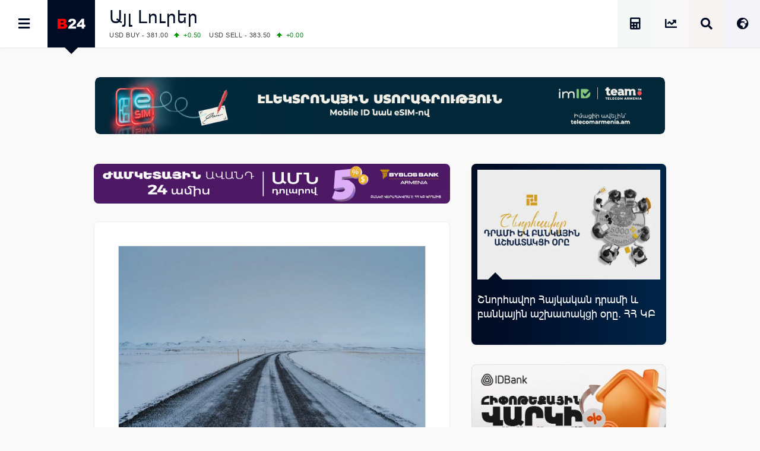

--- FILE ---
content_type: text/html; charset=UTF-8
request_url: https://b24.am/other/349358.html
body_size: 17520
content:
<!DOCTYPE html>
<html xmlns="http://www.w3.org/1999/xhtml" xml:lang="hy" lang="hy" prefix="og: https://ogp.me/ns#">
<head>
  <base href="https://b24.am/" />
  <meta http-equiv="Content-Type" content="text/html; charset=utf-8" />
    <meta name="generator" content="Business 24 B24-01-826" />
  <meta name="copyright" content="Բիզնես 24 / Լրատվական" />
  <meta name="language" content="hy" />
  <meta name="reply-to" content="info@b24.am" />
  <meta name="author" content="Clover Media Limited" />
  <meta name="viewport" content="width=device-width, initial-scale=1.0, maximum-scale=7.0, user-scalable=yes" />
  <meta name="theme-color" content="#4363b3">
  <meta name="apple-mobile-web-app-status-bar-style" content="#4363b3">    
  <link href="https://b24.am/favicon.ico" type="image/x-icon" rel="icon" />
  <link href="https://b24.am/favicon.ico" type="image/x-icon" rel="shortcut icon" />
  <link rel="alternate" type="application/rss+xml" title="Բիզնես 24 Feed" href="https://b24.am/feed" />
   
  <link rel='shortlink' href='https://b24.am/349358.html' /> 
    	<style>img:is([sizes="auto" i], [sizes^="auto," i]) { contain-intrinsic-size: 3000px 1500px }</style>
	
<!-- Search Engine Optimization by Rank Math PRO - https://rankmath.com/ -->
<title>Իրավիճակը ՀՀ միջպետական և հանրապետական նշանակության ավտոճանապարհներին ժ. 20:00 դրությամբ</title>
<meta name="description" content="Աբովյանի տարածաշրջանի ավտոճանապարհներին տեղ-տեղ մերկասառույց է։"/>
<meta name="robots" content="follow, index, max-snippet:-1, max-video-preview:-1, max-image-preview:large"/>
<link rel="canonical" href="https://b24.am/other/349358.html" />
<meta property="og:locale" content="hy" />
<meta property="og:type" content="article" />
<meta property="og:title" content="Իրավիճակը ՀՀ միջպետական և հանրապետական նշանակության ավտոճանապարհներին ժ. 20:00 դրությամբ" />
<meta property="og:description" content="Աբովյանի տարածաշրջանի ավտոճանապարհներին տեղ-տեղ մերկասառույց է։" />
<meta property="og:url" content="https://b24.am/other/349358.html" />
<meta property="og:site_name" content="Բիզնես 24 - Տնտեսական, Ֆինանսական և Բիզնես Լրատվություն" />
<meta property="article:publisher" content="https://www.facebook.com/b24.am" />
<meta property="article:tag" content="Հայաստան" />
<meta property="article:tag" content="Ճանապարհային դեպարտամենտ" />
<meta property="article:section" content="Այլ Լուրեր" />
<meta property="og:updated_time" content="2023-02-02T20:24:36+04:00" />
<meta property="fb:app_id" content="132636500080255" />
<meta property="og:image" content="https://b24.am/pub/uploads/2022/01/winter-road-2.jpg" />
<meta property="og:image:secure_url" content="https://b24.am/pub/uploads/2022/01/winter-road-2.jpg" />
<meta property="og:image:width" content="1350" />
<meta property="og:image:height" content="900" />
<meta property="og:image:alt" content="ավտոճանապարհ" />
<meta property="og:image:type" content="image/jpeg" />
<meta property="article:published_time" content="2023-02-02T20:16:07+04:00" />
<meta property="article:modified_time" content="2023-02-02T20:24:36+04:00" />
<meta name="twitter:card" content="summary_large_image" />
<meta name="twitter:title" content="Իրավիճակը ՀՀ միջպետական և հանրապետական նշանակության ավտոճանապարհներին ժ. 20:00 դրությամբ" />
<meta name="twitter:description" content="Աբովյանի տարածաշրջանի ավտոճանապարհներին տեղ-տեղ մերկասառույց է։" />
<meta name="twitter:site" content="@b24am" />
<meta name="twitter:creator" content="@b24am" />
<meta name="twitter:image" content="https://b24.am/pub/uploads/2022/01/winter-road-2.jpg" />
<meta name="twitter:label1" content="Written by" />
<meta name="twitter:data1" content="Բիզնես 24" />
<meta name="twitter:label2" content="Time to read" />
<meta name="twitter:data2" content="Less than a minute" />
<script type="application/ld+json" class="rank-math-schema-pro">{"@context":"https://schema.org","@graph":[{"@type":"Organization","@id":"https://b24.am/#organization","name":"Business 24","url":"https://b24.am/","sameAs":["https://www.facebook.com/b24.am","https://twitter.com/b24am"],"logo":{"@type":"ImageObject","@id":"https://b24.am/#logo","url":"https://b24.am/pub/uploads/2023/12/B24_logo_red.png","contentUrl":"https://b24.am/pub/uploads/2023/12/B24_logo_red.png","caption":"\u0532\u056b\u0566\u0576\u0565\u057d 24 - \u054f\u0576\u057f\u0565\u057d\u0561\u056f\u0561\u0576, \u0556\u056b\u0576\u0561\u0576\u057d\u0561\u056f\u0561\u0576 \u0587 \u0532\u056b\u0566\u0576\u0565\u057d \u053c\u0580\u0561\u057f\u057e\u0578\u0582\u0569\u0575\u0578\u0582\u0576","inLanguage":"en-US","width":"960","height":"960"},"contactPoint":[{"@type":"ContactPoint","telephone":"+374 11 24 00 00","contactType":"sales"}]},{"@type":"WebSite","@id":"https://b24.am/#website","url":"https://b24.am","name":"\u0532\u056b\u0566\u0576\u0565\u057d 24 - \u054f\u0576\u057f\u0565\u057d\u0561\u056f\u0561\u0576, \u0556\u056b\u0576\u0561\u0576\u057d\u0561\u056f\u0561\u0576 \u0587 \u0532\u056b\u0566\u0576\u0565\u057d \u053c\u0580\u0561\u057f\u057e\u0578\u0582\u0569\u0575\u0578\u0582\u0576","alternateName":"Business 24 - Economy, Financial &amp; Business News","publisher":{"@id":"https://b24.am/#organization"},"inLanguage":"en-US"},{"@type":"ImageObject","@id":"https://b24.am/pub/uploads/2022/01/winter-road-2.jpg","url":"https://b24.am/pub/uploads/2022/01/winter-road-2.jpg","width":"1350","height":"900","inLanguage":"en-US"},{"@type":"BreadcrumbList","@id":"https://b24.am/other/349358.html#breadcrumb","itemListElement":[{"@type":"ListItem","position":"1","item":{"@id":"https://b24.am","name":"Home"}},{"@type":"ListItem","position":"2","item":{"@id":"https://b24.am/./other","name":"\u0531\u0575\u056c \u053c\u0578\u0582\u0580\u0565\u0580"}},{"@type":"ListItem","position":"3","item":{"@id":"https://b24.am/other/349358.html","name":"\u053b\u0580\u0561\u057e\u056b\u0573\u0561\u056f\u0568 \u0540\u0540 \u0574\u056b\u057b\u057a\u0565\u057f\u0561\u056f\u0561\u0576 \u0587 \u0570\u0561\u0576\u0580\u0561\u057a\u0565\u057f\u0561\u056f\u0561\u0576 \u0576\u0577\u0561\u0576\u0561\u056f\u0578\u0582\u0569\u0575\u0561\u0576 \u0561\u057e\u057f\u0578\u0573\u0561\u0576\u0561\u057a\u0561\u0580\u0570\u0576\u0565\u0580\u056b\u0576 \u056a. 20:00 \u0564\u0580\u0578\u0582\u0569\u0575\u0561\u0574\u0562"}}]},{"@type":"WebPage","@id":"https://b24.am/other/349358.html#webpage","url":"https://b24.am/other/349358.html","name":"\u053b\u0580\u0561\u057e\u056b\u0573\u0561\u056f\u0568 \u0540\u0540 \u0574\u056b\u057b\u057a\u0565\u057f\u0561\u056f\u0561\u0576 \u0587 \u0570\u0561\u0576\u0580\u0561\u057a\u0565\u057f\u0561\u056f\u0561\u0576 \u0576\u0577\u0561\u0576\u0561\u056f\u0578\u0582\u0569\u0575\u0561\u0576 \u0561\u057e\u057f\u0578\u0573\u0561\u0576\u0561\u057a\u0561\u0580\u0570\u0576\u0565\u0580\u056b\u0576 \u056a. 20:00 \u0564\u0580\u0578\u0582\u0569\u0575\u0561\u0574\u0562","datePublished":"2023-02-02T20:16:07+04:00","dateModified":"2023-02-02T20:24:36+04:00","isPartOf":{"@id":"https://b24.am/#website"},"primaryImageOfPage":{"@id":"https://b24.am/pub/uploads/2022/01/winter-road-2.jpg"},"inLanguage":"en-US","breadcrumb":{"@id":"https://b24.am/other/349358.html#breadcrumb"}},{"@type":"NewsArticle","headline":"\u053b\u0580\u0561\u057e\u056b\u0573\u0561\u056f\u0568 \u0540\u0540 \u0574\u056b\u057b\u057a\u0565\u057f\u0561\u056f\u0561\u0576 \u0587 \u0570\u0561\u0576\u0580\u0561\u057a\u0565\u057f\u0561\u056f\u0561\u0576 \u0576\u0577\u0561\u0576\u0561\u056f\u0578\u0582\u0569\u0575\u0561\u0576 \u0561\u057e\u057f\u0578\u0573\u0561\u0576\u0561\u057a\u0561\u0580\u0570\u0576\u0565\u0580\u056b\u0576 \u056a. 20:00 \u0564\u0580\u0578\u0582\u0569\u0575\u0561\u0574\u0562","keywords":"\u0561\u057e\u057f\u0578\u0573\u0561\u0576\u0561\u057a\u0561\u0580\u0570","datePublished":"2023-02-02T20:16:07+04:00","dateModified":"2023-02-02T20:24:36+04:00","articleSection":"\u0531\u0575\u056c \u053c\u0578\u0582\u0580\u0565\u0580","publisher":{"@id":"https://b24.am/#organization"},"description":"\u0531\u0562\u0578\u057e\u0575\u0561\u0576\u056b \u057f\u0561\u0580\u0561\u056e\u0561\u0577\u0580\u057b\u0561\u0576\u056b \u0561\u057e\u057f\u0578\u0573\u0561\u0576\u0561\u057a\u0561\u0580\u0570\u0576\u0565\u0580\u056b\u0576 \u057f\u0565\u0572-\u057f\u0565\u0572 \u0574\u0565\u0580\u056f\u0561\u057d\u0561\u057c\u0578\u0582\u0575\u0581 \u0567\u0589","name":"\u053b\u0580\u0561\u057e\u056b\u0573\u0561\u056f\u0568 \u0540\u0540 \u0574\u056b\u057b\u057a\u0565\u057f\u0561\u056f\u0561\u0576 \u0587 \u0570\u0561\u0576\u0580\u0561\u057a\u0565\u057f\u0561\u056f\u0561\u0576 \u0576\u0577\u0561\u0576\u0561\u056f\u0578\u0582\u0569\u0575\u0561\u0576 \u0561\u057e\u057f\u0578\u0573\u0561\u0576\u0561\u057a\u0561\u0580\u0570\u0576\u0565\u0580\u056b\u0576 \u056a. 20:00 \u0564\u0580\u0578\u0582\u0569\u0575\u0561\u0574\u0562","@id":"https://b24.am/other/349358.html#richSnippet","isPartOf":{"@id":"https://b24.am/other/349358.html#webpage"},"image":{"@id":"https://b24.am/pub/uploads/2022/01/winter-road-2.jpg"},"inLanguage":"en-US","mainEntityOfPage":{"@id":"https://b24.am/other/349358.html#webpage"}}]}</script>
<!-- /Rank Math WordPress SEO plugin -->

<link rel="amphtml" href="https://b24.am/other/349358.html?amp" /><meta name="generator" content="AMP for WP 1.1.8"/><link rel='dns-prefetch' href='//ajax.googleapis.com' />
<link rel='dns-prefetch' href='//www.googletagmanager.com' />
<!-- b24.am is managing ads with Advanced Ads 2.0.14 – https://wpadvancedads.com/ --><script id="b24-ds-ready">
			window.advanced_ads_ready=function(e,a){a=a||"complete";var d=function(e){return"interactive"===a?"loading"!==e:"complete"===e};d(document.readyState)?e():document.addEventListener("readystatechange",(function(a){d(a.target.readyState)&&e()}),{once:"interactive"===a})},window.advanced_ads_ready_queue=window.advanced_ads_ready_queue||[];		</script>
		<link rel='stylesheet' id='Layout_default-css' href='https://b24.am/pub/themes/b24/css/layout_default.css?B24-01-826' type='text/css' media='all' />
<link rel='stylesheet' id='Style-css' href='https://b24.am/pub/themes/b24/css/style.css?B24-01-826' type='text/css' media='all' />
<link rel='stylesheet' rel="preload" as="style" id='Awesome-css' href='https://b24.am/pub/themes/b24/css/fontawesome.css?B24-01-826' type='text/css' media='all' />
<link rel='stylesheet' rel="preload" as="style" id='Swiper-css' href='https://b24.am/pub/themes/b24/swiper/css/swiper.css?ver=B24-01-826' type='text/css' media='all' />
<script type="text/javascript" src="https://ajax.googleapis.com/ajax/libs/jquery/3.5.1/jquery.min.js" id="Jquery-js"></script>
<script type="text/javascript" async src="https://www.googletagmanager.com/gtag/js?id=G-PBJW35E8EK" id="GA4-js"></script>
<script type="text/javascript" src="https://b24.am/pub/themes/b24/js/scripts.js?ver=B24-01-826" id="Custom-js"></script>
<!-- Analytics by WP Statistics - https://wp-statistics.com -->
    <script src="https://analytics.ahrefs.com/analytics.js" data-key="s6Lo85lFVaZgcXyIGbsadg" defer="true"></script>

<link rel="icon" href="https://b24.am/pub/uploads/2025/09/b24-logo-512-320x320.webp" sizes="32x32" />
<link rel="icon" href="https://b24.am/pub/uploads/2025/09/b24-logo-512-320x320.webp" sizes="192x192" />
<link rel="apple-touch-icon" href="https://b24.am/pub/uploads/2025/09/b24-logo-512-320x320.webp" />
<meta name="msapplication-TileImage" content="https://b24.am/pub/uploads/2025/09/b24-logo-512-320x320.webp" />
  </head>
      <body id="layout_default">
            <div id="container">
<div id="top_banner">
    <div id="top_banner_inner">
        <div>
          <div class="b24-ds-banner-a" id="b24-ds-2827101521"><style>
.bannerteam {padding-top:10%; background-image: url('https://b24.am/pub/uploads/2025/10/imid-1125-D.webp');}
@media screen and (max-width: 800px) {.bannerteam {padding-top:20%;background-image: url('https://b24.am/pub/uploads/2025/10/imid-1125-M.webp');} }
</style>

<div class='bannerbox bannerteam'>
<a href='https://telecomarmenia.am/team-authenticate-imid' target='_blank' aria-label='Team Telecom' onClick='BannerClickW("Team Telecom");' rel='nofollow noopener'></a>
</div>
<script> BannerImpression('Team Telecom'); </script></div>        </div>
    </div>
</div>
<div class="top_row">
    <div class="top_row_in">
        <div id="top_menu"><i id="top_menu_icon" class="fas fa-bars"></i></div>
        <div id="top_logo"> <a href="https://b24.am/"> <img alt="Բիզնես 24" src="https://b24.am/pub/themes/b24/img/b24_logo_header.png" /></a> <div id="top_logo_pnt"> </div> </div>
        <div id="top_bread">
            <H2 class="bread_head"><a href="https://b24.am/./other">Այլ Լուրեր</a></H2>            <div class="run_forest">
    <div id="ticker_0" class="runfor">
    </div>
    <div id="ticker_1" class="runfor">
        USD BUY - 381.00<span class="G">+0.50 </span>
        USD SELL - 383.50<span class="G">+0.00 </span>
    </div>
    <div id="ticker_2" class="runfor">
        EUR BUY - 438.00<span class="G">+0.00 </span>
        EUR SELL - 442.00<span class="G">+0.00 </span>
    </div>
    <div id="ticker_3" class="runfor">
        OIL:&nbsp; BRENT - 62.51<span class="R">-0.06 </span>
        WTI - 57.98<span class="R">-0.29 </span>
    </div>
    <div id="ticker_4" class="runfor">
        COMEX:&nbsp; GOLD - 4076.70<span class="G">+0.50 </span>
        SILVER - 49.87<span class="G">+1.05 </span>
    </div>
    <div id="ticker_5" class="runfor">
        COMEX:&nbsp; PLATINUM - 1524.20<span class="G">+0.81 </span>
    </div>
    <div id="ticker_6" class="runfor">
        LME:&nbsp; ALUMINIUM - 2786.00<span class="G">+0.22 </span>
        COPPER - 10777.50<span class="G">+0.54 </span>
    </div>
    <div id="ticker_7" class="runfor">
        LME:&nbsp; NICKEL - 14455.00<span class="R">-1.25 </span>
        TIN - 36895.00<span class="G">+0.06 </span>
    </div>
    <div id="ticker_8" class="runfor">
        LME:&nbsp; LEAD - 1985.50<span class="R">-1.88 </span>
        ZINC - 2989.00<span class="G">+0.00 </span>
    </div>
    <div id="ticker_9" class="runfor">
        FOREX:&nbsp; USD/JPY - 156.35<span class="R">-0.64 </span>
        EUR/GBP - 1.1509<span class="R">-0.23 </span>
    </div>
    <div id="ticker_10" class="runfor">
        FOREX:&nbsp; EUR/USD - 1.1509<span class="R">-0.23 </span>
        GBP/USD - 1.3091<span class="G">+0.05 </span>
    </div>
    <div id="ticker_11" class="runfor">
        STOCKS RUS:&nbsp; RTSI - 1070.35<span class="G">+4.37 </span>
    </div>
    <div id="ticker_12" class="runfor">
        STOCKS US: DOW JONES - 46245.41<span class="G">+1.08 </span>
        NASDAQ - 22273.08<span class="G">+0.88 </span>
    </div>
    <div id="ticker_13" class="runfor">
        STOCKS US: S&P 500 - 6602.99<span class="G">+0.98 </span>
    </div>
    <div id="ticker_14" class="runfor">
        STOCKS JAPAN:&nbsp; NIKKEI - 48625.88<span class="R">-2.40 </span>
        TOPIX - 3297.73<span class="R">-0.06 </span>
    </div>
    <div id="ticker_15" class="runfor">
        STOCKS CHINA:&nbsp; HANG SENG - 25220.02<span class="R">-2.38 </span>
        SSEC - 3834.89<span class="R">-2.45 </span>
    </div>
    <div id="ticker_16" class="runfor">
        STOCKS EUR:&nbsp; FTSE100 - 9539.71<span class="G">+0.13 </span>
        CAC40 - 7982.65<span class="G">+0.02 </span>
    </div>
    <div id="ticker_17" class="runfor">
        STOCKS EUR:&nbsp; DAX - 23091.87<span class="R">-0.80 </span>
    </div>
    <div id="ticker_18" class="runfor">
        21/11/2025&nbsp; CBA:&nbsp; USD - 381.61<span class="R">-0.44 </span>
        GBP - 498.57<span class="R">-0.85 </span>
    </div>
    <div id="ticker_19" class="runfor">
        21/11/2025&nbsp; CBA:&nbsp; EURO - 439.65<span class="R">-0.7 </span>
    </div>
    <div id="ticker_20" class="runfor">
        21/11/2025&nbsp; CBA:&nbsp; GOLD - 50188<span class="R">-504 </span>
        SILVER - 623.82<span class="R">-17.36 </span>
    </div>
        <div id="ticker_21" class="runfor"> </div>
    <script type="text/javascript">



    </script>
</div>        </div>

        <div id="top_lang"> <i id="top_lang_open" class="fas fa-globe-africa"></i> <i id="top_lang_close" class="fas fa-times" style="display: none;"></i></div>
            <div id="lang_inner" style="display: none;">
                <div id="lang_close"> <i class="fas fa-times"></i> </div>
                <div id="lang_1"><a href="https://b24.am/ru"><img alt="Русская Версия" src="https://b24.am/banners/ru.svg" style="aspect-ratio:4/3;" width="24px" height="18px" /></a></div>
                <div id="lang_2"><a href="https://b24.am/en"><img alt="English Version" src="https://b24.am/banners/uk.svg" style="aspect-ratio:4/3;" width="24px" height="18px" /></a></div>
            </div>

        <div id="top_search"> <i id="top_search_icon" class="fas fa-search"></i> </div>
        <div id="search_inner" style="display: none;">
            <div id="search_close"> <i id="search_icon_close" class="fas fa-times"></i> </div>
            <div id="search_holder">
                <div class="header_search">
                    <form action="https://b24.am/" method="get" name="search">
                        <div class="schb"><i id="search_icon_query" class="fas fa-search"></i><input type="submit" name="search" value="" /></div>
                        <input type="hidden" name="search_do_advanced" />
                        <div class="s_input">
                            <input value="" class="search_input" type="text" name="s" id="search_query" style="width: 100%; border:none;" />
                        </div>
                    </form>
                </div>
            </div>
        </div>

        <div id="top_market" class="tooltip ttp-3" data-text="Փոխարժեքներ և Շուկաներ"> 
            <a href="https://b24.am/market-data" aria-label="Փոխարժեքներ և Շուկաներ"> <i class="fas fa-chart-line" id="top_market_data"></i></a> 
        </div>

        <div id="top_more" class="tooltip ttp-3" data-text="Աշխատավարձի Հաշվիչ">
            <a href="https://b24.am/salary-income-tax-calculator" aria-label="Աշխատավարձի Հաշվիչ. եկամտային հարկ, կուտակային կենսաթոշակային համակարգ">
                <i class="fas fa-calculator" id="top_tax_calc"></i>
                <span aria-hidden="true"  class="sr-only">Աշխատավարձի Հաշվիչ. եկամտային հարկ, կուտակային և դրոշմանիշային վճարներ</span>
            </a>
        </div>
        
        </div>
    </div>
</div>
    <div id="black_back" style="display: none;"> </div>
<div id="top_menu_inner" style="display: block; left:-320px;">
    <div id="top_menu_holder">
        <div id="top_menu_close"><div id="top_menu_close_pnt"></div> <i class="fas fa-times"></i></div>
        <div id="scrollbar_content">
            <div class="footer_lnks first_top" style="color:#fff; background: #111; padding-bottom:20px;">
                <a href="https://b24.am/market-data" id="menu_market"><i class="fas fa-chart-line"></i>Փոխարժեքներ և Շուկաներ</a>
                <a href="https://b24.am/news" id="menu_newsfeed"><i class="fas fa-th-list"></i> Լրահոս</a>
                <a href="https://b24.am/salary-income-tax-calculator" id="menu_calculator"><i class="fas fa-calculator"></i> Աշխատավարձի հաշվիչ</a>
            </div>
            <div id="top_social">

                <div id="top_fb" class="social_row">
                    <div class="social_icon"><a href="https://facebook.com/business24am" aria-label="Facebook" target="_blank"><i class="fab fa-facebook" id="top_facebook"></i></a></div>
                    <div class="social_number"><a href="https://facebook.com/business24am" aria-label="Facebook" target="_blank"> Facebook </a></div>
                </div>

                <div id="top_rss" class="social_row">
                    <div class="social_icon"><a href="https://b24.am/feed/index.rss" aria-label="RSS" target="_blank"> <i class="fas fa-rss" id="top_rss"></i> </a></div>
                    <div class="social_number"><a href="https://b24.am/feed/index.rss" aria-label="RSS" target="_blank"> RSS Feed</a></div>
                </div>

                <div id="top_go" class="social_row">
                    <div class="social_icon"><a href="https://www.youtube.com/channel/UCY8WE6ylxAniS1UZVHuWeNA" aria-label="Youtube" target="_blank"> <i class="fab fa-youtube" id="top_youtube"></i> </a> </div>
                    <div class="social_number"><a href="https://www.youtube.com/channel/UCY8WE6ylxAniS1UZVHuWeNA" aria-label="Youtube" target="_blank"> Youtube </a></div>
                </div>

                <div id="top_tw" class="social_row">
                    <div class="social_icon"><a href="https://x.com/b24am" aria-label="X" target="_blank"><i class="fab fa-twitter" id="top_twitter"></i></a></div>
                    <div class="social_number"><a href="https:/x.com/b24am" aria-label="X" target="_blank"> Twitter</a></div>
                </div>

                <div id="top_in" class="social_row">
                    <div class="social_icon"><a href="https://instagram.com/b24.am" aria-label="Instagram" target="_blank"><i class="fab fa-instagram" id="top_instagram"></i></a> </div>
                    <div class="social_number"><a href="https://instagram.com/b24.am" aria-label="Instagram" target="_blank"> Instagram </a></div>
                </div>

                <div id="top_ch" class="social_row">
                    <div class="social_icon"><a href="https://g.page/b24am?gm" aria-label="Google Map"  target="_blank"> <i class="fas fa-map-marked-alt" id="top_maps"></i></a></div>
                    <div class="social_number"><a href="https://g.page/b24am?gm"  aria-label="Google Map" target="_blank"> Google </a></div>
                </div>

                <div id="top_telegram" class="social_row">
                    <div class="social_icon"><a href="https://t.me/b24am" aria-label="Telegram" target="_blank"> <i class="fab fa-telegram" id="top_telegram"></i> </a></div>
                    <div class="social_number"><a href="https://t.me/b24am" aria-label="Telegram" target="_blank"> Telegram </a></div>
                </div>

                <div id="top_fb" class="social_row">
                    <div class="social_icon"><a href="https://www.linkedin.com/company/բիզնես-24" aria-label="Linkedin" target="_blank" id="top_linkedin"> <i class="fab fa-linkedin"></i> </a></div>
                    <div class="social_number"><a href="https://www.linkedin.com/company/բիզնես-24" aria-label="Linkedin" target="_blank"> Linkedin </a></div>
                </div>

                <div id="top_reddit" class="social_row">
                    <div class="social_icon"><a href="https://www.reddit.com/user/b24am" aria-label="Reddit" target="_blank"> <i class="fab fa-reddit-alien" id="top_reddit"></i> </a></div>
                    <div class="social_number"><a href="https://www.reddit.com/user/b24am" aria-label="Reddit" target="_blank">Reddit</a></div>
                </div>

            </div>
            <div class="footer_lnks first_top">                
                                        <a href="https://b24.am/./economy"><i class="fa fa-bars"></i> Տնտեսական</a>
                                            <a href="https://b24.am/./finance"><i class="fa fa-bars"></i> Ֆինանսական</a>
                                            <a href="https://b24.am/./business"><i class="fa fa-bars"></i> Բիզնես</a>
                                            <a href="https://b24.am/./crypto"><i class="fa fa-bars"></i> Կրիպտո</a>
                                            <a href="https://b24.am/./official"><i class="fa fa-bars"></i> Պաշտոնական</a>
                                            <a href="https://b24.am/./social"><i class="fa fa-bars"></i> Սոցիալական</a>
                                            <a href="https://b24.am/./other"><i class="fa fa-bars"></i> Այլ Լուրեր</a>
                                </div>
            <div id="box_calendar">
                <div id="calendar_pnt"></div>
                <div id="calendar-widget">
                    <section>
                        <div id="calendar_top_pnt"></div>
                        <span style="float: left;" data-date="2024-11" onclick="updateCalendar(this)"><i class="fa fa-angle-double-left"></i></span>
                        <span style="float: left;" data-date="2025-10" onclick="updateCalendar(this)"><i class="fa fa-angle-left"></i></span>
                        <a href="https://b24.am/2025/11">Նոյեմբեր, 2025</a>
                        <span style="float: right;" data-date="2026-11" onclick="updateCalendar(this)"><i class="fa fa-angle-double-right"></i></span>
                        <span style="float: right;" data-date="2025-12" onclick="updateCalendar(this)"><i class="fa fa-angle-right"></i></span>
                    </section>
                    <table id="wp-calendar" class="wp-calendar-table">
	<caption>November 2025</caption>
	<thead>
	<tr>
		<th scope="col" aria-label="Monday">M</th>
		<th scope="col" aria-label="Tuesday">T</th>
		<th scope="col" aria-label="Wednesday">W</th>
		<th scope="col" aria-label="Thursday">T</th>
		<th scope="col" aria-label="Friday">F</th>
		<th scope="col" aria-label="Saturday">S</th>
		<th scope="col" aria-label="Sunday">S</th>
	</tr>
	</thead>
	<tbody>
	<tr>
		<td colspan="5" class="pad">&nbsp;</td><td><a href="https://b24.am/2025/11/01" aria-label="Posts published on November 1, 2025">1</a></td><td>2</td>
	</tr>
	<tr>
		<td><a href="https://b24.am/2025/11/03" aria-label="Posts published on November 3, 2025">3</a></td><td><a href="https://b24.am/2025/11/04" aria-label="Posts published on November 4, 2025">4</a></td><td><a href="https://b24.am/2025/11/05" aria-label="Posts published on November 5, 2025">5</a></td><td><a href="https://b24.am/2025/11/06" aria-label="Posts published on November 6, 2025">6</a></td><td><a href="https://b24.am/2025/11/07" aria-label="Posts published on November 7, 2025">7</a></td><td>8</td><td>9</td>
	</tr>
	<tr>
		<td><a href="https://b24.am/2025/11/10" aria-label="Posts published on November 10, 2025">10</a></td><td><a href="https://b24.am/2025/11/11" aria-label="Posts published on November 11, 2025">11</a></td><td><a href="https://b24.am/2025/11/12" aria-label="Posts published on November 12, 2025">12</a></td><td><a href="https://b24.am/2025/11/13" aria-label="Posts published on November 13, 2025">13</a></td><td><a href="https://b24.am/2025/11/14" aria-label="Posts published on November 14, 2025">14</a></td><td><a href="https://b24.am/2025/11/15" aria-label="Posts published on November 15, 2025">15</a></td><td>16</td>
	</tr>
	<tr>
		<td><a href="https://b24.am/2025/11/17" aria-label="Posts published on November 17, 2025">17</a></td><td><a href="https://b24.am/2025/11/18" aria-label="Posts published on November 18, 2025">18</a></td><td><a href="https://b24.am/2025/11/19" aria-label="Posts published on November 19, 2025">19</a></td><td><a href="https://b24.am/2025/11/20" aria-label="Posts published on November 20, 2025">20</a></td><td><a href="https://b24.am/2025/11/21" aria-label="Posts published on November 21, 2025">21</a></td><td><a href="https://b24.am/2025/11/22" aria-label="Posts published on November 22, 2025">22</a></td><td>23</td>
	</tr>
	<tr>
		<td id="today"><a href="https://b24.am/2025/11/24" aria-label="Posts published on November 24, 2025">24</a></td><td>25</td><td>26</td><td>27</td><td>28</td><td>29</td><td>30</td>
	</tr>
	</tbody>
	</table><nav aria-label="Previous and next months" class="wp-calendar-nav">
		<span class="wp-calendar-nav-prev"><a href="https://b24.am/2025/10">&laquo; Oct</a></span>
		<span class="pad">&nbsp;</span>
		<span class="wp-calendar-nav-next">&nbsp;</span>
	</nav>                </div>
                <script>

                </script>
            </div>
            <div class="footer_lnks footer_tags">
                                        <a href="https://b24.am/./quotes"><i class="fa fa-tag"></i> Ասույթներ</a>
                                            <a href="https://b24.am/./blog"><i class="fa fa-tag"></i> Բլոգ</a>
                                            <a href="https://b24.am/./report"><i class="fa fa-tag"></i> Ինտերնետը ՀՀ-ում</a>
                                            <a href="https://b24.am/tag/%d5%bf%d5%a5%d5%ad%d5%b6%d5%b8%d5%ac%d5%b8%d5%a3%d5%ab%d5%a1%d5%b6%d5%a5%d6%80"><i class="fa fa-tag"></i> Տեխնոլոգիաներ</a>
                                            <a href="https://b24.am/tag/%d5%a1%d5%b4%d5%a5%d5%b6%d5%a1"><i class="fa fa-tag"></i> Ամենա</a>
                                            <a href="https://b24.am/tag/%d5%b4%d5%ab%d5%ac%d5%ab%d5%a1%d6%80%d5%a4%d5%a1%d5%bf%d5%a5%d6%80%d5%a5%d6%80"><i class="fa fa-tag"></i> միլիարդատերեր</a>
                                            <a href="https://b24.am/tag/%d6%86%d5%b8%d6%82%d5%bf%d5%a2%d5%b8%d5%ac"><i class="fa fa-tag"></i> ֆուտբոլ</a>
                                            <a href="https://b24.am/tag/%d5%a1%d5%be%d5%bf%d5%b8"><i class="fa fa-tag"></i> Ավտո</a>
                                            <a href="https://b24.am/tag/%d5%ab%d5%b6%d5%b9%d5%ba%d5%a5%d5%9e%d5%bd-%d5%b0%d5%a1%d6%80%d5%bd%d5%bf%d5%a1%d5%b6%d5%a1%d5%ac"><i class="fa fa-tag"></i> Ինչպե՞ս հարստանալ</a>
                                            <a href="https://b24.am/tag/%d5%a4%d5%a1%d6%80%d5%ab-%d6%86%d5%ab%d5%b6%d5%a1%d5%b6%d5%bd%d5%a1%d5%af%d5%a1%d5%b6-%d5%ad%d5%a1%d5%a2%d5%a5%d5%a2%d5%a1%d5%b6%d5%a5%d6%80%d5%a8"><i class="fa fa-tag"></i> Դարի Խաբեբաներ</a>
                                    <a href="http://geek.am" target="_blank" class="menu_url menu_geek"><span id="geek_pnt"></span><i class="fa fa-link"></i> Geek.am </a>
                <a href="http://starthub.am" target="_blank" class="menu_url menu_st"><span id="st_pnt"></span><i class="fa fa-link"></i> Starthub.am </a>
            </div>
            <div class="footer_lnks footer_tags">
                                        <a href="https://b24.am/tag/%d5%a2%d5%b8%d6%80%d5%bd%d5%a1%d5%b6%d5%a5%d6%80"><i class="far fa-dot-circle"></i> Բորսաներ</a>
                                            <a href="https://b24.am/tag/%d5%a2%d5%a1%d5%b6%d5%af%d5%a5%d6%80"><i class="far fa-dot-circle"></i> Բանկեր</a>
                                            <a href="https://b24.am/tag/%d5%be%d5%ab%d5%b3%d5%a1%d5%af%d5%a1%d5%a3%d6%80%d5%b8%d6%82%d5%a9%d5%b5%d5%b8%d6%82%d5%b6"><i class="far fa-dot-circle"></i> Վիճակագրություն</a>
                                            <a href="https://b24.am/tag/%d5%b0%d5%a5%d5%bc%d5%a1%d5%b0%d5%a1%d5%b2%d5%b8%d6%80%d5%a4%d5%a1%d5%af%d6%81%d5%b8%d6%82%d5%a9%d5%b5%d5%b8%d6%82%d5%b6"><i class="far fa-dot-circle"></i> Հեռահաղորդակցություն</a>
                                            <a href="https://b24.am/tag/%d5%bf%d5%a5%d5%b2%d5%a5%d5%af%d5%a1%d5%bf%d5%be%d5%a1%d5%af%d5%a1%d5%b6-%d5%bf%d5%a5%d5%ad%d5%b6%d5%b8%d5%ac%d5%b8%d5%a3%d5%ab%d5%a1%d5%b6%d5%a5%d6%80"><i class="far fa-dot-circle"></i> ՏՏ</a>
                                            <a href="https://b24.am/tag/%d5%a7%d5%b6%d5%a5%d6%80%d5%a3%d5%a1%d5%af%d5%ab%d6%80%d5%b6%d5%a5%d6%80"><i class="far fa-dot-circle"></i> Էներգակիրներ</a>
                                            <a href="https://b24.am/tag/%d5%a3%d5%b5%d5%b8%d6%82%d5%b2%d5%a1%d5%bf%d5%b6%d5%bf%d5%a5%d5%bd%d5%b8%d6%82%d5%a9%d5%b5%d5%b8%d6%82%d5%b6"><i class="far fa-dot-circle"></i> Գյուղատնտեսություն</a>
                                            <a href="https://b24.am/tag/%d5%b6%d5%a5%d6%80%d5%a4%d6%80%d5%b8%d6%82%d5%b4%d5%b6%d5%a5%d6%80"><i class="far fa-dot-circle"></i> Ներդրումներ</a>
                                            <a href="https://b24.am/tag/%d5%b3%d5%a3%d5%b6%d5%a1%d5%aa%d5%a1%d5%b4"><i class="far fa-dot-circle"></i> Ճգնաժամ</a>
                                            <a href="https://b24.am/tag/%d5%a7%d5%b6%d5%a5%d6%80%d5%a3%d5%a5%d5%bf%d5%ab%d5%af%d5%a1"><i class="far fa-dot-circle"></i> Էներգետիկա</a>
                                            <a href="https://b24.am/tag/%d5%a1%d5%bc%d6%87%d5%bf%d5%b8%d6%82%d6%80"><i class="far fa-dot-circle"></i> Առևտուր</a>
                                </div>
        </div>
    </div>
</div>
<script>
    
    jQuery("#top_menu").click(function () { jQuery("#top_menu_inner").animate({"margin-left": '+320'}, 100); jQuery("#black_back").show(10); jQuery("body").css({'overflow-y':'hidden'}); });
    jQuery("#top_menu_close, #black_back").click(function () {  jQuery("#top_menu_inner").animate({"margin-left": '-320'}, 100); jQuery("#black_back").hide(10); jQuery("body").css({'overflow-y':'scroll'}); });

    jQuery("#top_lang").click(function () { jQuery("#lang_inner").slideToggle("fast"); jQuery("#social_inner").hide();});
    jQuery("#lang_close").click(function () { jQuery("#lang_inner").slideToggle("fast"); });    
    
    jQuery("#top_search").click(function () { jQuery("#search_inner").slideToggle("fast"); jQuery(":input[id=search_query]").focus(); jQuery(":input[id=search_query]").css({'outline': 'none'}); jQuery("#social_inner").hide(); jQuery("#top_logo_pnt").show();});
    jQuery("#search_close").click(function () { jQuery("#search_inner").slideToggle("fast"); });

</script>
    <div id="content_main">
        <div id="content">
            <div class="grid">
                <div class="grid-sizer"> </div>
                <div class="grid-item grid-item--width1">
                    <div class="b24-ds-banner-b" id="b24-ds-3073128124"><style>
.bannerbyblos {padding-top:11.111%; background-image: url('https://b24.am/pub/uploads/2025/10/BBAM-D.webp');}
@media screen and (max-width: 1023px) {.bannerbyblos {padding-top:20%;background-image: url('https://b24.am/pub/uploads/2025/10/BBAM-M.webp');} }
</style>

<div class="bannerB bannerbox bannerbyblos">
<a href="https://byblosbankarmenia.am/hy/deposit/term-deposit?utm_source=b24-am&utm_medium=media-banner&utm_campaign=term-deposit&utm_content=banner" target="_blank" aria-label="Byblos" onClick="BannerClickW('Byblos');"></a>
</div>
<script> BannerImpression('Byblos'); </script></div>                                            <div id="latest_home" class="material_block article_page">
                            <div id="top_bread2">
                                <H2 class="bread_head">
                                    <ul class="post-categories">
	<li><a href="https://b24.am/./other" rel="category tag">Այլ Լուրեր</a></li></ul>                                </H2>
                            </div>
                            <div id="article_holder">
                                                                <div class="image"  style="background-image: url(https://b24.am/pub/uploads/2022/01/winter-road-2-320x213.jpg);">
                                      <img src="https://b24.am/pub/uploads/2022/01/winter-road-2-1280x853.jpg" rel="preload" fetchpriority="high" style="aspect-ratio:320 / 213;" alt="Իրավիճակը ՀՀ միջպետական և հանրապետական նշանակության ավտոճանապարհներին ժ. 20:00 դրությամբ" />
                                      <div class="cat-headline-pnt-grey"> </div>
                                      <div class="cat-headline-pnt"> </div>
                                  </div>
                                                                <div class="featured-image-caption">Լուսանկարը՝ <a href="https://depositphotos.com?utm_source=b24.am" target="_blank" rel="noopener noreferrer">Depositphotos</a></div>
                         
                                                                  <div class="story_stamp" style="position:relative;">02/02/2023 20:16 
                                <div id="sharebtn"><i class="fa fa-share-alt share-block"></i> Կիսվել</div>
                                <div class="newsoc" style="display:none;">
    <div class="soc_facebook social_b">
        <a href="//www.facebook.com/sharer/sharer.php?u=https://b24.am/other/349358.html" title="facebook" target="blank_" class="popup">
            <i class="fab fa-facebook"></i>
        </a>
    </div>
    <div class="soc_linkedin social_b">
        <a href="//www.linkedin.com/shareArticle?mini=false&url=https://b24.am/other/349358.html" title="linkedin" target="blank_" class="popup">
            <i class="fab fa-linkedin"></i>
        </a>
    </div>
    <div class="soc_twitter social_b">
        <a href="//twitter.com/share?url=https://b24.am/other/349358.html" title="twitter" target="blank_" class="popup">
            <i class="fab fa-twitter"></i>
        </a>
    </div>
    <div class="soc_googleplus social_b">
        <url title="Copy Url" class="copyLink" data-clipboard-text="https://b24.am/other/349358.html">
            <i class="fa fa-link"></i>
        </url>
    </div>
    <div class="soc_close social_b">
        <url title="Close" data-clipboard-text="https://b24.am/other/349358.html">
            <i class="fa fa-window-close"></i>
        </url>
    </div>    
</div>
  
<script src="https://b24.am/pub/themes/b24/js/clipboard.js"></script>
<script>var clipboard=new Clipboard('.copyLink');
    jQuery("#sharebtn").click(function () { jQuery(".newsoc").slideToggle(50);});
    jQuery(".soc_close").click(function () { jQuery(".newsoc").slideToggle(50);});    
</script>
   
                                </div>
                                <H1 class="page_title">Իրավիճակը ՀՀ միջպետական և հանրապետական նշանակության ավտոճանապարհներին ժ. 20:00 դրությամբ</H1>
                                <div class="b24-ds-banner-t" id="b24-ds-1598845918"><style>
.bannerararatbank {padding-top:15%; background-image: url('https://b24.am/pub/uploads/2025/11/araratbank1125-D.webp');}
@media screen and (max-width: 799px) {.bannerararatbank {padding-top:30%;background-image: url('https://b24.am/pub/uploads/2025/11/araratbank1125-M.webp');} }
</style>

<div class="bannerB bannerbox bannerararatbank">
<a href="https://bit.ly/43jdv4u" target="_blank" aria-label="AraratBank" width="100%" onClick="BannerClickW('AraratBank');" rel="noopener"></a>
</div>
<script> BannerImpression('AraratBank');</script></div>                                <div id="article_body">
                                    <p>Փետրվարի 2-ին՝ ժամը 20:00 դրությամբ, Թալինի, Անիի, Արթիկի, Ախուրյանի, Աշոցքի, Աշտարակի, Ապարանի, Արագածի, Սպիտակի, Վանաձորի, Ստեփանավանի, Տաշիրի, Աբովյանի, Սևանի, Դիլիջանի, Իջևանի, Ճամբարակի, Եղեգնաձորի, Վայքի, Սիսիանի, Մեղրիի, Նաիրիի, Աբովյանի, Սևանի, Գավառի, Մարտունի և Վարդենիսի տարածաշրջաններում ձյուն է տեղում։ Այս մասին «<a href="https://b24.am">Բիզնես 24</a>»-ին տեղեկացնում են Ճանապարհային դեպարտամենտից։</p>
<p>Աբովյանի տարածաշրջանի ավտոճանապարհներին տեղ-տեղ մերկասառույց է։</p>
<p>Բքի և ցածր տեսանելիության պատճառով դժվարանցանելի են Արթիկի, Ախուրյանի, Աշոցքի, Ստեփանավանի, Սիսիանի տարածաշրջանների ավտոճանապարհները և Սարավանի լեռնանցքը։</p>
<p>Բքի և ցածր տեսանելիության պատճառով Վարդենյաց լեռնանցքը փակ է կցորդով տրանսպորտային միջոցների համար։</p>
<p>Միջպետական և հանրապետական նշանակության մյուս ավտոճանապարհները բաց են։</p>
<p>Ճանապարհաշինարարներն ավտոճանապարհներին իրականացնում են մաքրման և աղ-ավազով մշակման աշխատանքներ:</p>
<p>Հարգելի՛ վարորդներ, հորդորում ենք լինել ուշադիր, խստագույնս պահպանել ճանապարհային երթևեկության կանոնները և երթևեկել բացառապես ձմեռային անվադողերով։</p>
                                </div>
                                <div class="b24-ds-banner-ba" id="b24-ds-144258891"><style>
.bannerrego {padding-top:15%; margin-bottom: 5px; margin-top: 20px;  background-image: url('https://b24.am/banners/rego/casco-0425-D.webp');}
#article_holder .bannerrego  {margin-bottom: 25px; margin-top: 0px; }
@media screen and (max-width: 799px) {.bannerrego {padding-top:30%; margin-bottom: 5px; margin-top: 20px;  background-image: url('https://b24.am/banners/rego/casco-0425-M.webp'); } #article_holder .bannerrego  {margin-bottom: 15px; margin-top: 0px; } }
</style>

<div class="bannerB bannerbox bannerrego">
<a href="https://u.b24.am/3ZvLYv3" target="_blank" aria-label="Rego" width="100%" onClick="BannerClickW('Rego');" rel="noopener"></a>
</div>
<script> BannerImpression('Rego');</script></div>  
                                                                <div class="b24-ds-banner-ut" id="b24-ds-1758185129"><div class="bottom_txt">
<div>
<a href="https://b24.am/salary-income-tax-calculator" onlick="BannerClickW('Calc UT');" style="color: #000000;">
<span style="color: #000b42; font-weight: bold;">Աշխատավարձի հաշվիչ</span> <span style="color: #222;">- հաշվարկեք աշխատավարձի չափը, եկամտային հարկը, սոցիալական և դրոշմանիշային վճարները </span> </a>
</div>
<script> BannerImpression('Calc UT'); </script> 
</div>
</div>                            </div>
                            <script>
                                jQuery('#article_body p, #article_body div').has('iframe:not(.wp-embedded-content), object, embed').addClass('responsive_video');
                                jQuery('#article_body p, #article_body div').has('iframe.wp-embedded-content, object, embed').addClass('responsive_link');

                                jQuery('#article_body p').each(function(){
                                    var value = jQuery.trim(jQuery(this).html());
                                    if(value == '&nbsp;'){
                                        jQuery(this).remove();
                                    }
                                });                                
                            </script>
                            <div class="artag">
                                                                        <a href="https://b24.am/tag/%d5%b0%d5%a1%d5%b5%d5%a1%d5%bd%d5%bf%d5%a1%d5%b6">Հայաստան</a>
                                                                            <a href="https://b24.am/tag/%d5%b3%d5%a1%d5%b6%d5%a1%d5%ba%d5%a1%d6%80%d5%b0%d5%a1%d5%b5%d5%ab%d5%b6-%d5%a4%d5%a5%d5%ba%d5%a1%d6%80%d5%bf%d5%a1%d5%b4%d5%a5%d5%b6%d5%bf">Ճանապարհային դեպարտամենտ</a>
                                                                      <a href="https://b24.am/other/349358.html?amp">AMP</a>
                            </div>
                        </div>
                                            <div class="b24-ds-banner-cm" id="b24-ds-3666443531"><style>
.banneridbankm {padding-top:20%; border:1px solid #e0e0e0; background-image: url('https://b24.am/pub/uploads/2025/06/IDBANK-0625-M.webp');}
</style>

<div class="bannermobile ads-margin bannerbox banneridbankm">
<a href="https://u.b24.am/4lfleXg" target="_blank" aria-label="IDBank" onClick="BannerClickW('IDBank');" rel="noopener"></a>
</div></div>                    
                </div>

                <div class="grid-item grid-item--width2">
                    
<div id="headline">
                <div id="rotating_headlines2" class="box_headline">

        <div class="swiper-container">
          <div class="swiper-wrapper">
 <div class="box_headline_container"> </div>

            <div id="rotating_headlines_1" class="headline_article_holder swiper-slide">
                            <div class="headline_image" style="background-image: url(https://b24.am/pub/uploads/2025/11/Bankers-Day-800x420.webp);">
                    <div class="headline_image_container"></div>
                    <a href="https://b24.am/finance/447918.html" aria-label="Շնորհավոր Հայկական դրամի և բանկային աշխատակցի օրը. ՀՀ ԿԲ"></a>
                </div>
                <div class="headline_pnt">   </div>

                <div id="rotating_headlines_article_1" class="himage_caption">
                      <a href="https://b24.am/finance/447918.html"> Շնորհավոր Հայկական դրամի և բանկային աշխատակցի օրը. ՀՀ ԿԲ </a>
                </div>
                <!-- Add Pagination -->

            
        </div>
            <div id="rotating_headlines_2" class="headline_article_holder swiper-slide">
                            <div class="headline_image" style="background-image: url(https://b24.am/pub/uploads/2025/06/samvel-karapetyan-2-800x534.jpg);">
                    <div class="headline_image_container"></div>
                    <a href="https://b24.am/business/447913.html" aria-label="Ինչպես և ինչ նպատակով Սամվել Կարապետյանը 2015թ.-ին ձեռք բերեց ՀԷՑ-ը"></a>
                </div>
                <div class="headline_pnt">   </div>

                <div id="rotating_headlines_article_2" class="himage_caption">
                      <a href="https://b24.am/business/447913.html"> Ինչպես և ինչ նպատակով Սամվել Կարապետյանը 2015թ.-ին ձեռք բերեց ՀԷՑ-ը </a>
                </div>
                <!-- Add Pagination -->

            
        </div>
            <div id="rotating_headlines_3" class="headline_article_holder swiper-slide">
                            <div class="headline_image" style="background-image: url(https://b24.am/pub/uploads/2025/11/586160148_1339265551565790_4521807468853853369_n-800x546.webp);">
                    <div class="headline_image_container"></div>
                    <a href="https://b24.am/business/447879.html" aria-label="Պանելային քննարկում ԵՊՀ տնտեսագիտության և կառավարման ֆակուլտետում. հանրային սննդի ոլորտի զարգացումը և մարտահրավերները"></a>
                </div>
                <div class="headline_pnt">   </div>

                <div id="rotating_headlines_article_3" class="himage_caption">
                      <a href="https://b24.am/business/447879.html"> Պանելային քննարկում ԵՊՀ տնտեսագիտության և կառավարման ֆակուլտետում. հանրային սննդի ոլորտի զարգացումը և մարտահրավերները </a>
                </div>
                <!-- Add Pagination -->

            
        </div>
            <div id="rotating_headlines_4" class="headline_article_holder swiper-slide">
                            <div class="headline_image" style="background-image: url(https://b24.am/pub/uploads/2025/11/900-800x533.png);">
                    <div class="headline_image_container"></div>
                    <a href="https://b24.am/business/447847.html" aria-label="Ֆինանսապես գրագետ Իդրամի և IDBank-ի հետ․ հերթական կանգառը՝ Նաիրի ճամբար"></a>
                </div>
                <div class="headline_pnt">   </div>

                <div id="rotating_headlines_article_4" class="himage_caption">
                      <a href="https://b24.am/business/447847.html"> Ֆինանսապես գրագետ Իդրամի և IDBank-ի հետ․ հերթական կանգառը՝ Նաիրի ճամբար </a>
                </div>
                <!-- Add Pagination -->

            
        </div>
            <div id="rotating_headlines_5" class="headline_article_holder swiper-slide">
                            <div class="headline_image" style="background-image: url(https://b24.am/pub/uploads/2025/11/Black-Friday_1200x630-800x420.png);">
                    <div class="headline_image_container"></div>
                    <a href="https://b24.am/business/447807.html" aria-label="Սև ուրբաթը Evoca-ում"></a>
                </div>
                <div class="headline_pnt">   </div>

                <div id="rotating_headlines_article_5" class="himage_caption">
                      <a href="https://b24.am/business/447807.html"> Սև ուրբաթը Evoca-ում </a>
                </div>
                <!-- Add Pagination -->

            
        </div>
      </div>
  <div class="swiper-pagination" id="player-position"></div>
</div>

</div>

<script>

      var head_ID = document.getElementsByTagName("head")[0]; 
      var script_element = document.createElement('script');
      script_element.type = 'application/javascript';
      script_element.src = 'https://b24.am/pub/themes/b24/swiper/js/swiper.min.js';
      script_element.setAttribute('async','async');
      head_ID.appendChild(script_element);
    
       setTimeout(function() {
                var swiper = new Swiper('.swiper-container', {
                    pagination: {
                    el: '.swiper-pagination',
			        dynamicBullets: false,
                    clickable: true,
                    type: 'bullets',
                    },
                    loop: true,
                    autoplay: {delay: 4000,},
                    });
   }, 1000);        
</script>

    </div>
    <div class="b24-ds-banner-c" id="b24-ds-2026486741"><style>
.banneridbank {padding-top:67.725%; border:1px solid #e0e0e0; background-image: url('https://b24.am/pub/uploads/2025/06/IDBANK-0625-D.webp');}
</style>

<div class="bannerdesktop bannerC bannerbox banneridbank material_block">
<a href="https://u.b24.am/4lfleXg" target="_blank" width="100%" aria-label="IDBank" onClick="BannerClickW('IDBank');" rel="noopener"></a>
</div>
<script> BannerImpression('IDBank'); </script></div>    <div class="b24-ds-banner-d" id="b24-ds-1884962560"><style>
.bannerucom {padding-top:33.8624%; background-image: url('https://b24.am/pub/uploads/2023/04/ucom-378x128-1.webp');}
@media screen and (max-width: 799px) {.bannerucom {padding-top:20%;background-image: url('https://b24.am/pub/uploads/2023/04/ucom-720x144-1.webp');} }
</style>

<div class="bannerC bannerbox bannerucom">
<a href="https://ucom.am?utm_source=b24.am" target="_blank" aria-label="Ucom" onClick="BannerClickW('Ucom');" ></a>
</div>
<script> BannerImpression('Ucom'); </script>

<style>
.banneramio {padding-top:33.8624%; background-image: url('https://b24.am/pub/uploads/2025/09/amio-D.webp');}
@media screen and (max-width: 799px) {.banneramio {padding-top:20%;background-image: url('https://b24.am/pub/uploads/2025/09/amio-M.webp');} }
</style>

<div class="bannerC bannerbox banneramio">
<a href="https://www.amiobank.am/news/281?utm_source=b24&utm_medium=native_banners&utm_campaign=card_cashback" target="_blank" aria-label="Inecobank" onClick="BannerClickW('Amio Bank');" ></a>
</div>
<script> BannerImpression('Amio Bank'); </script></div>    <div class="b24-ds-banner-e" id="b24-ds-510533170"><style>
.banneracba {padding-top:33.8624%; background-image: url('https://b24.am/pub/uploads/2025/08/acba0825-D.webp');}
@media screen and (max-width: 799px) {.banneracba {padding-top:20%;background-image: url('https://b24.am/pub/uploads/2025/08/acba0825-M.webp');} }
</style>

<div class="bannerC bannerbox banneracba material_block">
<a href="https://u.b24.am/4lVd5Z3" target="_blank" aria-label="Acba" onClick="BannerClickW('Acba');"></a>
</div>

<script>BannerImpression('Acba');</script></div>    <div>
<div class="bannerC material_block">
<div id="right_social">

<div id="right_top_fb" class="right_social_row_x2_67">
<div class="right_social_number"><a href="https://facebook.com/business24am" target="_blank"> <i class="fab fa-facebook-square"></i> Facebook </a></div>
</div>

<div id="right_top_rss" class="right_social_row">
<div class="right_social_number"><a href="https://b24.am/feed/index.rss" target="_blank"> <i class="fa fa-rss"></i> RSS Feed</a></div>
</div>

<div id="right_top_go" class="right_social_row">
<div class="right_social_number"><a href="https://www.youtube.com/channel/UCY8WE6ylxAniS1UZVHuWeNA" target="_blank"> <i class="fab fa-youtube"></i> Youtube </a></div>
</div>

<div id="right_top_tw" class="right_social_row_34">
<div class="right_social_number"><a href="https://twitter.com/b24am" target="_blank"><i class="fab fa-twitter"></i> Twitter </a></div>
</div>

<div id="right_top_in" class="right_social_row">

<div class="right_social_number"><a href="https://instagram.com/b24.am" target="_blank"><i class="fab fa-instagram"></i> Instagram </a></div>
</div>

<div id="right_top_ch" class="right_social_row">
<div class="right_social_number"><a href="https://g.page/b24am?gm"  target="_blank"><i class="fas fa-map-marker-alt"></i> Google </a></div>
</div>

<div id="right_top_ah" class="right_social_row_x2_67">
<div class="right_social_number"><a href="https://b24.am/աշխատավարձի-եկամտային-հարկի-հաշվիչ"><i class="fa fa-calculator"></i> Աշխատավարձի Հաշվիչ <br/> <span>եկամտային հարկ, կուտակային կենսաթոշակային համակարգ</span> </a></div>
</div>

<div id="right_top_telegram" class="right_social_row">
<div class="right_social_number"><a href="https://t.me/b24am" target="_blank"><i class="fab fa-telegram"></i> Telegram </a></div>
</div>

<div id="right_top_reddit" class="right_social_row_34">
<div class="right_social_number"><a href="https://www.reddit.com/user/b24am" target="_blank"><i class="fab fa-reddit-alien"></i> Reddit</a></div>
</div>

<div id="right_top_loc" class="right_social_row">
<div class="right_social_number"><a href="https://www.linkedin.com/company/%D5%A2%D5%AB%D5%A6%D5%B6%D5%A5%D5%BD-24" target="_blank"> <i class="fab fa-linkedin"></i> Linkedin </a></div>
</div>
</div>
</div>
</div>
    <div class="b24-ds-banner-f" id="b24-ds-1269680690"><style>
.bannerconverse {padding-top:33.8624%; background-image: url('https://b24.am/pub/uploads/2025/05/cnv-0525-DD.webp');}
@media screen and (max-width: 799px) {.bannerconverse {padding-top:20%;background-image: url('https://b24.am/pub/uploads/2025/05/cnv-0525-MM.webp');} }
</style> 

<div class="bannerC bannerbox bannerconverse">
<a href="https://conversebank.onelink.me/aoEW/DLW" target="_blank" aria-label="Converse Bank" onClick="BannerClickW('Converse Bank');" ></a>
</div>
<script> BannerImpression('Converse Bank'); </script></div><div class="b24-ds-banner-f2" id="b24-ds-1266290707"><style>
.bannerucraft {padding-top:33.8624%; background-image: url('https://b24.am/pub/uploads/2025/01/report-D.webp');}
@media screen and (max-width: 799px) {.bannerucraft {padding-top:20%;background-image: url('https://b24.am/pub/uploads/2025/01/report-M.webp');} }
</style>

<div class="bannerC bannerbox bannerucraft">
<a href="https://b24.am/եկամուտների-հայտարարագիր" target="_blank" aria-label="Ucraft" onClick="BannerClickW('IncomeR');" ></a>
</div>
<script> BannerImpression('IncomeR'); </script></div>                    <div class="left_box material_block">
    <div class="left_box_title"><a href="https://b24.am/market-data" style="color: #000b24;">Փոխարժեքներ և Գներ</a></div>
    <div class="box_sub_right">21/11/2025<div class="box_co"> դրամ </div> </div>
    <div class="box_com">
        <div class="box_nm">Դոլար (USD) </div>
        <div class="box_pr"> 381.61 </div> <div class="RA box_cng"> -0.44</div>
    </div>
    <div class="box_com">
        <div class="box_nm"> Եվրո (EUR) </div>
        <div class="box_pr"> 439.65 </div> <div class="RA box_cng"> -0.7</div>
    </div>
    <div class="box_com">
        <div class="box_nm"> Ռուբլի (RUR) </div>
        <div class="box_pr"> 4.825 </div> <div class="GA box_cng"> +0.0814</div>
    </div>
    <div class="box_com">
        <div class="box_nm"> Լարի (GEL) </div>
        <div class="box_pr"> 141.15 </div> <div class="RA box_cng"> -0.16</div>
    </div>
    <div class="box_com">
        <div class="box_nm"> <a href="https://b24.am/tag/ոսկու-գին">Ոսկի </a></div>
        <div class="box_pr">50188</div> <div class="RA box_cng"> -504</div>
    </div>
    <div class="box_com">
        <div class="box_nm"> Արծաթ </div>
        <div class="box_pr"> 623.82 </div> <div class="RA box_cng"> -17.36</div>
    </div>  
    <div class="box_com" style="text-align:center;">
        <a href="https://b24.am/market-data" style="color: #000b24; line-height: 2.4rem; font-size: 1.6rem; width: 100%; height: 100%; background: #eeeeee; display: block; padding: 8px 0px; border-radius:6px; " aria-label="Բեռնել Ավելին"> 
            <i class="fas fa-sync-alt"></i> Բեռնել Ավելին
        </a>
    </div>       
</div>
                      
                </div>
                <div class="grid-item grid-item--width4">
                    <div class="b24-ds-banner-h" id="b24-ds-1311360329"><style>
.bannerkaras {padding-top:11.111%; background-image: url('https://b24.am/pub/uploads/2022/11/ks1121-810x90-1.webp');}
@media screen and (max-width: 1023px) {.bannerkaras {padding-top:20%;background-image: url('https://b24.am/pub/uploads/2023/02/ks1121-720x144-1.webp');} }
</style>

<div class="bannerB bannerbox bannerkaras">
<a href="https://u.b24.am/2B65zWq" target="_blank" aria-label="Karas" onClick="BannerClickW('Karas');"></a>
</div>
<script> BannerImpression('Karas'); </script></div>                    
                        <section id="category_headlines">
                    <div class="cat-headlines-holder">
                <div class="cat-headlines material_block">
                                            <div class="cat-headlines-img" style="background-image: url(https://b24.am/pub/uploads/2025/11/1-4-800x533.webp);">
                            <a href="https://b24.am/business/447946.html" aria-label="Ucom-ն աջակցեց  կիբեռանվտանգության ամենամյա «Capture the Flag 2025» մրցույթի անցկացմանը"><div class="cat-headlines-img-container grad"></div></a>
                                                    <head3><a href="https://b24.am/./business">Բիզնես</a></head3>
                        </div>
                                        <div class="cat-headlines-tit">

                                                <div class="cat-time">13:30 24/11/25 </div>
                        <div class="cat-tit"> <a href="https://b24.am/business/447946.html"> Ucom-ն աջակցեց  կիբեռանվտանգության ամենամյա «Capture the Flag 2025» մրցույթի անցկացմանը </a> </div>
                    </div>
                </div>
            </div>
                    <div class="cat-headlines-holder">
                <div class="cat-headlines material_block">
                                            <div class="cat-headlines-img" style="background-image: url(https://b24.am/pub/uploads/2023/03/ChatGPT-OpenAI-3-800x533.jpg);">
                            <a href="https://b24.am/business/447824.html" aria-label="Որն է՞ լինելու OpenAI-ի հաջորդ քայլը. բոլոր ժամանակների ամենամեծ IPO-ի շրջանակում բորսա դուրս գալը"><div class="cat-headlines-img-container grad"></div></a>
                                                    <head3><a href="https://b24.am/./business">Բիզնես</a></head3>
                        </div>
                                        <div class="cat-headlines-tit">

                                                <div class="cat-time">11:33 24/11/25 </div>
                        <div class="cat-tit"> <a href="https://b24.am/business/447824.html"> Որն է՞ լինելու OpenAI-ի հաջորդ քայլը. բոլոր ժամանակների ամենամեծ IPO-ի շրջանակում բորսա դուրս գալը </a> </div>
                    </div>
                </div>
            </div>
                    <div class="cat-headlines-holder">
                <div class="cat-headlines material_block">
                                            <div class="cat-headlines-img" style="background-image: url(https://b24.am/pub/uploads/2025/11/amd-rate-24-11-2025-800x417.jpg);">
                            <a href="https://b24.am/finance/447937.html" aria-label="Դրամի փոխարժեք` ՀՀ բանկեր. 10:50, 24/11/25"><div class="cat-headlines-img-container grad"></div></a>
                                                    <head3><a href="https://b24.am/./finance">Ֆինանսական</a></head3>
                        </div>
                                        <div class="cat-headlines-tit">

                                                <div class="cat-time">10:52 24/11/25 </div>
                        <div class="cat-tit"> <a href="https://b24.am/finance/447937.html"> Դրամի փոխարժեք` ՀՀ բանկեր. 10:50, 24/11/25 </a> </div>
                    </div>
                </div>
            </div>
                    <div class="cat-headlines-holder">
                <div class="cat-headlines material_block">
                                            <div class="cat-headlines-img" style="background-image: url(https://b24.am/pub/uploads/2023/04/crypto-btc-3-1280x853-1-800x533.jpg);">
                            <a href="https://b24.am/crypto/447933.html" aria-label="Bitcoin-ի փոխարժեքն աճել է. 24/11/25"><div class="cat-headlines-img-container grad"></div></a>
                                                    <head3><a href="https://b24.am/./crypto">Կրիպտո</a></head3>
                        </div>
                                        <div class="cat-headlines-tit">

                                                <div class="cat-time">10:30 24/11/25 </div>
                        <div class="cat-tit"> <a href="https://b24.am/crypto/447933.html"> Bitcoin-ի փոխարժեքն աճել է. 24/11/25 </a> </div>
                    </div>
                </div>
            </div>
                    <div class="cat-headlines-holder">
                <div class="cat-headlines material_block">
                                            <div class="cat-headlines-img" style="background-image: url(https://b24.am/pub/uploads/2025/11/Bankers-Day-800x420.webp);">
                            <a href="https://b24.am/finance/447918.html" aria-label="Շնորհավոր Հայկական դրամի և բանկային աշխատակցի օրը. ՀՀ ԿԲ"><div class="cat-headlines-img-container grad"></div></a>
                                                    <head3><a href="https://b24.am/./finance">Ֆինանսական</a></head3>
                        </div>
                                        <div class="cat-headlines-tit">

                                                <div class="cat-time">13:48 22/11/25 </div>
                        <div class="cat-tit"> <a href="https://b24.am/finance/447918.html"> Շնորհավոր Հայկական դրամի և բանկային աշխատակցի օրը. ՀՀ ԿԲ </a> </div>
                    </div>
                </div>
            </div>
                    <div class="cat-headlines-holder">
                <div class="cat-headlines material_block">
                                            <div class="cat-headlines-img" style="background-image: url(https://b24.am/pub/uploads/2025/06/samvel-karapetyan-2-800x534.jpg);">
                            <a href="https://b24.am/business/447913.html" aria-label="Ինչպես և ինչ նպատակով Սամվել Կարապետյանը 2015թ.-ին ձեռք բերեց ՀԷՑ-ը"><div class="cat-headlines-img-container grad"></div></a>
                                                    <head3><a href="https://b24.am/./business">Բիզնես</a></head3>
                        </div>
                                        <div class="cat-headlines-tit">

                                                <div class="cat-time">13:39 22/11/25 </div>
                        <div class="cat-tit"> <a href="https://b24.am/business/447913.html"> Ինչպես և ինչ նպատակով Սամվել Կարապետյանը 2015թ.-ին ձեռք բերեց ՀԷՑ-ը </a> </div>
                    </div>
                </div>
            </div>
                    <div class="cat-headlines-holder">
                <div class="cat-headlines material_block">
                                            <div class="cat-headlines-img" style="background-image: url(https://b24.am/pub/uploads/2025/11/amd-rate-22-11-2025-800x417.webp);">
                            <a href="https://b24.am/finance/447923.html" aria-label="Դրամի փոխարժեք` ՀՀ բանկեր. 10:50, 22/11/25"><div class="cat-headlines-img-container grad"></div></a>
                                                    <head3><a href="https://b24.am/./finance">Ֆինանսական</a></head3>
                        </div>
                                        <div class="cat-headlines-tit">

                                                <div class="cat-time">10:50 22/11/25 </div>
                        <div class="cat-tit"> <a href="https://b24.am/finance/447923.html"> Դրամի փոխարժեք` ՀՀ բանկեր. 10:50, 22/11/25 </a> </div>
                    </div>
                </div>
            </div>
                    <div class="cat-headlines-holder">
                <div class="cat-headlines material_block">
                                            <div class="cat-headlines-img" style="background-image: url(https://b24.am/pub/uploads/2023/08/Central-Bank-of-Armenia-2023-Business24-800x450.jpg);">
                            <a href="https://b24.am/finance/447904.html" aria-label="ՀՀ բանկային համակարգի ակտիվները 2025թ․-ի սեպտեմբերին կազմել են 11․92 տրլն ՀՀ դրամ"><div class="cat-headlines-img-container grad"></div></a>
                                                    <head3><a href="https://b24.am/./finance">Ֆինանսական</a></head3>
                        </div>
                                        <div class="cat-headlines-tit">

                                                <div class="cat-time">22:31 21/11/25 </div>
                        <div class="cat-tit"> <a href="https://b24.am/finance/447904.html"> ՀՀ բանկային համակարգի ակտիվները 2025թ․-ի սեպտեմբերին կազմել են 11․92 տրլն ՀՀ դրամ </a> </div>
                    </div>
                </div>
            </div>
                    <div class="cat-headlines-holder">
                <div class="cat-headlines material_block">
                                            <div class="cat-headlines-img" style="background-image: url(https://b24.am/pub/uploads/2024/12/Bitcoin-zoom-800x533.jpg);">
                            <a href="https://b24.am/crypto/447897.html" aria-label="Մեծ կրիպտոանկում. 1 տրիլիոն դոլար ոչնչացվեց բիթքոյնի հերթական անկման արդյունքում"><div class="cat-headlines-img-container grad"></div></a>
                                                    <head3><a href="https://b24.am/./crypto">Կրիպտո</a></head3>
                        </div>
                                        <div class="cat-headlines-tit">

                                                <div class="cat-time">22:12 21/11/25 </div>
                        <div class="cat-tit"> <a href="https://b24.am/crypto/447897.html"> Մեծ կրիպտոանկում. 1 տրիլիոն դոլար ոչնչացվեց բիթքոյնի հերթական անկման արդյունքում </a> </div>
                    </div>
                </div>
            </div>
                    <div class="cat-headlines-holder">
                <div class="cat-headlines material_block">
                                            <div class="cat-headlines-img" style="background-image: url(https://b24.am/pub/uploads/2025/11/586160148_1339265551565790_4521807468853853369_n-800x546.webp);">
                            <a href="https://b24.am/business/447879.html" aria-label="Պանելային քննարկում ԵՊՀ տնտեսագիտության և կառավարման ֆակուլտետում. հանրային սննդի ոլորտի զարգացումը և մարտահրավերները"><div class="cat-headlines-img-container grad"></div></a>
                                                    <head3><a href="https://b24.am/./business">Բիզնես</a></head3>
                        </div>
                                        <div class="cat-headlines-tit">

                                                <div class="cat-time">20:09 21/11/25 </div>
                        <div class="cat-tit"> <a href="https://b24.am/business/447879.html"> Պանելային քննարկում ԵՊՀ տնտեսագիտության և կառավարման ֆակուլտետում. հանրային սննդի ոլորտի զարգացումը և մարտահրավերները </a> </div>
                    </div>
                </div>
            </div>
                    <div class="cat-headlines-holder">
                <div class="cat-headlines material_block">
                                            <div class="cat-headlines-img" style="background-image: url(https://b24.am/pub/uploads/2025/11/001-1-800x540.jpg);">
                            <a href="https://b24.am/economy/447874.html" aria-label="ՊԵԿ նախագահը հյուրընկալել է Զարգացման ֆրանսիական գործակալության ներկայացուցիչներին"><div class="cat-headlines-img-container grad"></div></a>
                                                    <head3><a href="https://b24.am/./economy">Տնտեսական</a></head3>
                        </div>
                                        <div class="cat-headlines-tit">

                                                <div class="cat-time">18:40 21/11/25 </div>
                        <div class="cat-tit"> <a href="https://b24.am/economy/447874.html"> ՊԵԿ նախագահը հյուրընկալել է Զարգացման ֆրանսիական գործակալության ներկայացուցիչներին </a> </div>
                    </div>
                </div>
            </div>
                    <div class="cat-headlines-holder">
                <div class="cat-headlines material_block">
                                            <div class="cat-headlines-img" style="background-image: url(https://b24.am/pub/uploads/2025/11/0148510-800x420.webp);">
                            <a href="https://b24.am/business/447868.html" aria-label="Xiaomi-ն թողարկել է իր 500-հազարերորդ ավտոմեքենան"><div class="cat-headlines-img-container grad"></div></a>
                                                    <head3><a href="https://b24.am/./business">Բիզնես</a></head3>
                        </div>
                                        <div class="cat-headlines-tit">

                                                <div class="cat-time">18:26 21/11/25 </div>
                        <div class="cat-tit"> <a href="https://b24.am/business/447868.html"> Xiaomi-ն թողարկել է իր 500-հազարերորդ ավտոմեքենան </a> </div>
                    </div>
                </div>
            </div>
            </section>
                                    </div>
            <div class="grid-item grid-item--width3"></div>
            <div class="grid-item grid-item--width5"></div>
            <div class="grid-item grid-item--width6"></div>
            <div class="grid-item grid-item--width7"></div>

            </div>
        </div>
    </div>
        <div id="footer">
            <div class="footer_holder">
                <div class="footer">
                    <div id="footer_sub_lnks">
                        <div class="footer_subs"> <a href="#"><strong>ԲԱԺԻՆՆԵՐ</strong></a> <br /> <br />
                                                                <a href="https://b24.am/./economy"> Տնտեսական</a><br />
                                                                    <a href="https://b24.am/./finance"> Ֆինանսական</a><br />
                                                                    <a href="https://b24.am/./business"> Բիզնես</a><br />
                                                                    <a href="https://b24.am/./official"> Պաշտոնական</a><br />
                                                                    <a href="https://b24.am/./social"> Սոցիալական</a><br />
                                                                    <a href="https://b24.am/./other"> Այլ Լուրեր</a><br />
                                                                    <a href="https://b24.am/./report"> Ինտերնետը Հայաստանում</a><br />
                                                                    <a href="https://b24.am/./quotes"> Ասույթներ</a><br />
                                                                    <a href="https://b24.am/./mining"> Հանքարդյունաբերություն /փակ/</a><br />
                                                                    <a href="https://b24.am/./world"> Աշխարհ /փակ/</a><br />
                                                        </div>
                        <div id="topic_world_footer" class="footer_subs"> <a href="https://b24.am/աշխարհ/"><strong>ԱՇԽԱՐՀ</strong></a> <br /> <br />
                                                                <a href="https://b24.am/tag/%d5%b0%d5%a1%d5%b5%d5%a1%d5%bd%d5%bf%d5%a1%d5%b6"> Հայաստան</a><br />
                                                                        <a href="https://b24.am/tag/%d5%a5%d5%be%d6%80%d5%b8%d5%ba%d5%a1"> Եվրոպա</a><br />
                                                                        <a href="https://b24.am/tag/%d5%a1%d5%bd%d5%ab%d5%a1"> Ասիա</a><br />
                                                                        <a href="https://b24.am/tag/%d5%b0%d5%b5%d5%b8%d6%82%d5%bd%d5%ab%d5%bd%d5%a1%d5%b5%d5%ab%d5%b6-%d5%a1%d5%b4%d5%a5%d6%80%d5%ab%d5%af%d5%a1"> Հյուսիսային Ամերիկա</a><br />
                                                                        <a href="https://b24.am/tag/%d5%a1%d5%ba%d5%b0"> ԱՊՀ</a><br />
                                                                        <a href="https://b24.am/tag/%d5%b0%d5%a1%d6%80%d5%a1%d5%be%d5%a1%d5%b5%d5%ab%d5%b6-%d5%a1%d5%b4%d5%a5%d6%80%d5%ab%d5%af%d5%a1"> Հարավային Ամերիկա</a><br />
                                                                        <a href="https://b24.am/tag/%d5%b0%d5%a1%d6%80%d5%a1%d5%be%d5%a1%d5%b5%d5%ab%d5%b6-%d5%af%d5%b8%d5%be%d5%af%d5%a1%d5%bd"> Հարավային Կովկաս</a><br />
                                                                        <a href="https://b24.am/tag/%d5%a1%d5%be%d5%bd%d5%bf%d6%80%d5%a1%d5%ac%d5%ab%d5%a1"> Ավստրալիա</a><br />
                                                                        <a href="https://b24.am/tag/%d5%a1%d6%86%d6%80%d5%ab%d5%af%d5%a1"> Աֆրիկա</a><br />
                                                                        <a href="https://b24.am/tag/%d5%b4%d5%a5%d6%80%d5%b1%d5%a1%d5%be%d5%b8%d6%80-%d5%a1%d6%80%d6%87%d5%a5%d5%ac%d6%84"> Մերձավոր Արևելք</a><br />
                                    
                        </div>
                        <div id="topic_keywords_footer" class="footer_subs"> <a href="https://b24.am/tag/"><strong>ՊԻՏԱԿՆԵՐ</strong></a> <br /> <br />
                                                                <a href="https://b24.am/tag/team-telecom-armenia"> Team Telecom Armenia</a><br />
                                                                        <a href="https://b24.am/tag/%d5%be%d5%ab%d5%be%d5%a1-%d5%b4%d5%bf%d5%bd"> Վիվա-ՄՏՍ</a><br />
                                                                        <a href="https://b24.am/tag/ucom"> Ucom</a><br />
                                                                        <a href="https://b24.am/tag/%d5%a1%d5%af%d5%a2%d5%a1-%d5%a2%d5%a1%d5%b6%d5%af"> ԱԿԲԱ Բանկ</a><br />
                                                                        <a href="https://b24.am/tag/%d5%a1%d5%b4%d5%a5%d6%80%d5%ab%d5%a1%d5%a2%d5%a1%d5%b6%d5%af"> Ամերիաբանկ</a><br />
                                                                        <a href="https://b24.am/tag/%d5%be%d5%bf%d5%a2-%d5%b0%d5%a1%d5%b5%d5%a1%d5%bd%d5%bf%d5%a1%d5%b6-%d5%a2%d5%a1%d5%b6%d5%af"> ՎՏԲ (Հայաստան) Բանկ</a><br />
                                                                        <a href="https://b24.am/tag/idbank"> IDbank</a><br />
                                                                        <a href="https://b24.am/tag/%d5%a2%d5%ab%d5%a2%d5%ac%d5%b8%d5%bd-%d5%a2%d5%a1%d5%b6%d5%af-%d5%a1%d6%80%d5%b4%d5%a5%d5%b6%d5%ab%d5%a1"> Բիբլոս Բանկ Արմենիա</a><br />
                                                                        <a href="https://b24.am/tag/%d5%ab%d5%b6%d5%a5%d5%af%d5%b8%d5%a2%d5%a1%d5%b6%d5%af"> Ինեկոբանկ</a><br />
                                                                        <a href="https://b24.am/tag/%d5%af%d5%b8%d5%b6%d5%be%d5%a5%d6%80%d5%bd-%d5%a2%d5%a1%d5%b6%d5%af"> Կոնվերս Բանկ</a><br />
                                    
                        </div>
                        <div id="topic_armenia_footer" class="footer_subs"> <a href="https://b24.am/հայաստան/"><strong>ՀԱՅԱՍՏԱՆ</strong></a> <br /><br />
                                                                <a href="https://b24.am/tag/%d5%a5%d6%80%d6%87%d5%a1%d5%b6"> Երևան</a><br />
                                                                        <a href="https://b24.am/tag/%d5%a3%d5%b5%d5%b8%d6%82%d5%b4%d6%80%d5%ab"> Գյումրի</a><br />
                                                                        <a href="https://b24.am/tag/%d5%af%d5%b8%d5%bf%d5%a1%d5%b5%d6%84"> Կոտայք</a><br />
                                                                        <a href="https://b24.am/tag/%d5%b7%d5%ab%d6%80%d5%a1%d5%af"> Շիրակ</a><br />
                                                                        <a href="https://b24.am/tag/%d5%bf%d5%a1%d5%be%d5%b8%d6%82%d5%b7"> Տավուշ</a><br />
                                                                        <a href="https://b24.am/tag/%d5%b2%d5%a1%d6%80%d5%a1%d5%a2%d5%a1%d5%b2"> Արցախ</a><br />
                                                                        <a href="https://b24.am/tag/%d5%be%d5%a1%d5%b6%d5%a1%d5%b1%d5%b8%d6%80"> Վանաձոր</a><br />
                                                                        <a href="https://b24.am/tag/%d5%ac%d5%b8%d5%bc%d5%ab"> Լոռի</a><br />
                                                                        <a href="https://b24.am/tag/%d5%a3%d5%a5%d5%b2%d5%a1%d6%80%d6%84%d5%b8%d6%82%d5%b6%d5%ab%d6%84"> Գեղարքունիք</a><br />
                                                                        <a href="https://b24.am/tag/%d5%bd%d5%b5%d5%b8%d6%82%d5%b6%d5%ab%d6%84"> Սյունիք</a><br />
                                    
                        </div>
                        <div id="topic_sectors_footer" class="footer_subs"> <a href="https://b24.am/ոլորտներ/"><strong>ՈԼՈՐՏՆԵՐ</strong></a> <br /> <br />
                                                                <a href="https://b24.am/tag/%d5%b0%d5%a1%d6%80%d5%af%d5%a5%d6%80"> Հարկեր</a><br />
                                                                        <a href="https://b24.am/tag/%d5%a1%d5%b6%d5%b7%d5%a1%d6%80%d5%aa-%d5%a3%d5%b8%d6%82%d5%b5%d6%84"> Անշարժ Գույք</a><br />
                                                                        <a href="https://b24.am/tag/%d5%a7%d5%b6%d5%a5%d6%80%d5%a3%d5%a5%d5%bf%d5%ab%d5%af%d5%a1"> Էներգետիկա</a><br />
                                                                        <a href="https://b24.am/tag/%d5%ab%d5%b6%d5%bf%d5%a5%d6%80%d5%b6%d5%a5%d5%bf"> Ինտերնետ</a><br />
                                                                        <a href="https://b24.am/tag/%d5%a1%d5%ba%d5%a1%d5%b0%d5%b8%d5%be%d5%a1%d5%a3%d6%80%d5%b8%d6%82%d5%a9%d5%b5%d5%b8%d6%82%d5%b6"> Ապահովագրություն</a><br />
                                                                        <a href="https://b24.am/tag/%d5%ae%d5%a1%d5%bc%d5%a1%d5%b5%d5%b8%d6%82%d5%a9%d5%b5%d5%b8%d6%82%d5%b6%d5%b6%d5%a5%d6%80"> Ծառայություններ</a><br />
                                                                        <a href="https://b24.am/tag/%d5%b7%d5%ab%d5%b6%d5%a1%d6%80%d5%a1%d6%80%d5%b8%d6%82%d5%a9%d5%b5%d5%b8%d6%82%d5%b6"> Շինարարություն</a><br />
                                                                        <a href="https://b24.am/tag/%d5%a1%d6%80%d5%bf%d5%a1%d5%a4%d6%80%d5%b8%d6%82%d5%a9%d5%b5%d5%b8%d6%82%d5%b6"> Արտադրություն</a><br />
                                                                        <a href="https://b24.am/tag/%d5%b6%d5%a5%d6%80%d5%a4%d6%80%d5%b8%d6%82%d5%b4%d5%b6%d5%a5%d6%80"> Ներդրումներ</a><br />
                                                                        <a href="https://b24.am/tag/%d5%bf%d5%b8%d6%82%d6%80%d5%ab%d5%a6%d5%b4"> Տուրիզմ</a><br />
                                    
                        </div>
                    </div>
                    <div class="footer_info">
                       <div class="footer_b24">
                            <p>Բիզնես 24 &#8482 &nbsp;|&nbsp; B24 &#8482 &nbsp;|&nbsp; &#169; 2008 - 2025</p>
                            <p>Բոլոր իրավունքները պաշտպանված են: Խմբագրության կարծիքը կարող է չհամընկնել կայքում հրապարակված նյութերում արտահայտված կարծիքների հետ:
                               Հրապարակումներից օգտվելու դեպքում <b>ակտիվ</b> հղումը <a href="https://b24.am/">https://b24.am/</a> պարտադիր է: Մուտք գործելով կայք՝ օգտատերը համաձայնում է <a href="https://b24.am/about-us.html">օգտագործման պայմաններին</a>։</p>
                            <p>Հեռ՝ +374 (11) 240000 &nbsp;|&nbsp; Բջջ՝ +374 (99) 024420 &nbsp;|&nbsp; Էլ-փոստ՝ <a href="/cdn-cgi/l/email-protection" class="__cf_email__" data-cfemail="254c4b434a654717110b4448">[email&#160;protected]</a></p>
                            <p><a href="https://b24.am/b24-ads.html">Գովազդ և Ծառայություններ</a> &nbsp;|&nbsp; <a href="https://b24.am/about-us.html">Մեր Մասին</a>            &nbsp;|&nbsp; <a href="https://b24.am/blog">Բլոգ</a></p>
                        </div>
                    </div>
         
<div class="tagcl">
        <a href="https://b24.am/tag/%d5%b0%d5%a1%d5%b5%d5%a1%d5%bd%d5%bf%d5%a1%d5%b6">Հայաստան</a>
                         <a href="https://b24.am/tag/%d5%a2%d5%a1%d5%b6%d5%af%d5%a5%d6%80">Բանկեր</a>
                         <a href="https://b24.am/tag/%d5%a2%d5%b8%d6%80%d5%bd%d5%a1%d5%b6%d5%a5%d6%80">Բորսաներ</a>
                         <a href="https://b24.am/tag/%d5%a1%d5%b4%d5%b6">ԱՄՆ</a>
                         <a href="https://b24.am/tag/%d5%af%d5%a5%d5%b6%d5%bf%d6%80%d5%b8%d5%b6%d5%a1%d5%af%d5%a1%d5%b6-%d5%a2%d5%a1%d5%b6%d5%af">Կենտրոնական Բանկ</a>
                         <a href="https://b24.am/tag/%d5%be%d5%ab%d5%b3%d5%a1%d5%af%d5%a1%d5%a3%d6%80%d5%b8%d6%82%d5%a9%d5%b5%d5%b8%d6%82%d5%b6">Վիճակագրություն</a>
                         <a href="https://b24.am/tag/%d5%a9%d5%a1%d5%b6%d5%af%d5%a1%d6%80%d5%aa%d5%a5%d6%84-%d5%b4%d5%a5%d5%bf%d5%a1%d5%b2%d5%b6%d5%a5%d6%80">Թանկարժեք մետաղներ</a>
                         <a href="https://b24.am/tag/headlines">Headlines</a>
                         <a href="https://b24.am/tag/%d5%a4%d6%80%d5%a1%d5%b4%d5%ab-%d6%83%d5%b8%d5%ad%d5%a1%d6%80%d5%aa%d5%a5%d6%84">Դրամի Փոխարժեք</a>
                         <a href="https://b24.am/tag/homepage">Homepage</a>
                         <a href="https://b24.am/tag/%d6%83%d5%b8%d5%ad%d5%a1%d6%80%d5%aa%d5%a5%d6%84%d5%b6%d5%a5%d6%80">Փոխարժեքներ</a>
                         <a href="https://b24.am/tag/%d5%a4%d6%80%d5%a1%d5%b4%d5%ab-%d6%83%d5%b8%d5%ad%d5%a1%d6%80%d5%aa%d5%a5%d6%84%d5%b6-%d5%a1%d5%b5%d5%bd%d6%85%d6%80">Դրամի փոխարժեքն այսօր</a>
                         <a href="https://b24.am/tag/%d5%a4%d5%b8%d5%ac%d5%a1%d6%80%d5%ab-%d6%83%d5%b8%d5%ad%d5%a1%d6%80%d5%aa%d5%a5%d6%84">Դոլարի փոխարժեք</a>
                         <a href="https://b24.am/tag/%d6%83%d5%b8%d5%ad%d5%a1%d6%80%d5%aa%d5%a5%d6%84">Փոխարժեք</a>
                         <a href="https://b24.am/tag/%d5%bc%d5%b8%d6%82%d5%a2%d5%ac%d5%b8%d6%82-%d6%83%d5%b8%d5%ad%d5%a1%d6%80%d5%aa%d5%a5%d6%84">Ռուբլու փոխարժեք</a>
                         <a href="https://b24.am/tag/%d5%a5%d5%be%d6%80%d5%b8%d5%b5%d5%ab-%d6%83%d5%b8%d5%ad%d5%a1%d6%80%d5%aa%d5%a5%d6%84">Եվրոյի փոխարժեք</a>
                         <a href="https://b24.am/tag/%d5%a1%d6%80%d5%bf%d5%a1%d6%80%d5%aa%d5%b8%d6%82%d5%b5%d5%a9%d5%ab-%d6%83%d5%b8%d5%ad%d5%a1%d6%80%d5%aa%d5%a5%d6%84">Արտարժույթի փոխարժեք</a>
                         <a href="https://b24.am/tag/%d5%a4%d6%80%d5%a1%d5%b4%d5%ab-%d6%83%d5%b8%d5%ad%d5%a1%d6%80%d5%aa%d5%a5%d6%84%d5%a8-%d5%b0%d5%a1%d5%b5%d5%a1%d5%bd%d5%bf%d5%a1%d5%b6%d5%b8%d6%82%d5%b4">Դրամի փոխարժեքը Հայաստանում</a>
                         <a href="https://b24.am/tag/%d5%a5%d5%be%d6%80%d5%b8%d5%ba%d5%a1">Եվրոպա</a>
                         <a href="https://b24.am/tag/%d5%bf%d5%a1%d6%80%d5%a1%d5%a4%d6%80%d5%a1%d5%b4%d5%ab-%d6%83%d5%b8%d5%ad%d5%a1%d6%80%d5%aa%d5%a5%d6%84">Տարադրամի փոխարժեք</a>
                         <a href="https://b24.am/tag/%d5%b0%d5%a5%d5%bc%d5%a1%d5%b0%d5%a1%d5%b2%d5%b8%d6%80%d5%a4%d5%a1%d5%af%d6%81%d5%b8%d6%82%d5%a9%d5%b5%d5%b8%d6%82%d5%b6">Հեռահաղորդակցություն</a>
                         <a href="https://b24.am/tag/%d5%b8%d5%bd%d5%af%d5%b8%d6%82-%d5%a3%d5%ab%d5%b6%d5%b6-%d5%a1%d5%b5%d5%bd%d6%85%d6%80">Ոսկու գինն այսօր</a>
                         <a href="https://b24.am/tag/%d5%b8%d5%bd%d5%af%d5%ab">Ոսկի</a>
                         <a href="https://b24.am/tag/%d5%b8%d5%bd%d5%af%d5%b8%d6%82-%d5%a3%d5%ab%d5%b6">Ոսկու գին</a>
                         <a href="https://b24.am/tag/%d5%bc%d5%b8%d6%82%d5%bd%d5%a1%d5%bd%d5%bf%d5%a1%d5%b6">Ռուսաստան</a>
                         <a href="https://b24.am/tag/%d5%a1%d6%80%d5%ae%d5%a1%d5%a9">Արծաթ</a>
                         <a href="https://b24.am/tag/%d5%a7%d5%b6%d5%a5%d6%80%d5%a3%d5%a1%d5%af%d5%ab%d6%80%d5%b6%d5%a5%d6%80">Էներգակիրներ</a>
                         <a href="https://b24.am/tag/%d5%b6%d5%a1%d5%be%d5%a9">Նավթ</a>
                         <a href="https://b24.am/tag/%d5%a9%d5%be%d5%a1%d5%b5%d5%ab%d5%b6-%d5%a1%d6%80%d5%aa%d5%b8%d6%82%d5%b5%d5%a9%d5%b6%d5%a5%d6%80">Թվային արժույթներ</a>
                         <a href="https://b24.am/tag/%d5%b0%d5%b0-%d5%be%d5%ab%d5%b3%d5%a1%d5%af%d5%a1%d5%a3%d6%80%d5%a1%d5%af%d5%a1%d5%b6-%d5%af%d5%b8%d5%b4%d5%ab%d5%bf%d5%a5">ՀՀ վիճակագրական կոմիտե</a>
                                         <a href="https://b24.am/sitemap.xml"> Sitemap </a>
                        <a href="https://b24.am/tag/">Բոլոր պիտակները &raquo;</a>
                    </div>
                </div>
                
            </div>
        </div>
    </div>
<script data-cfasync="false" src="/cdn-cgi/scripts/5c5dd728/cloudflare-static/email-decode.min.js"></script><script type="speculationrules">
{"prefetch":[{"source":"document","where":{"and":[{"href_matches":"\/*"},{"not":{"href_matches":["\/wp-*.php","\/wp-admin\/*","\/pub\/uploads\/*","\/pub\/*","\/pub\/plugins\/*","\/pub\/themes\/b24\/*","\/*\\?(.+)"]}},{"not":{"selector_matches":"a[rel~=\"nofollow\"]"}},{"not":{"selector_matches":".no-prefetch, .no-prefetch a"}}]},"eagerness":"conservative"}]}
</script>
<script type="text/javascript" src="https://b24.am/pub/plugins/advanced-ads/admin/assets/js/advertisement.js?ver=2.0.14" id="advanced-ads-find-adblocker-js"></script>
<script type="text/javascript" id="wp-statistics-tracker-js-extra">
/* <![CDATA[ */
var WP_Statistics_Tracker_Object = {"requestUrl":"https:\/\/b24.am\/wp-json\/wp-statistics\/v2","ajaxUrl":"https:\/\/b24.am\/wp-admin\/admin-ajax.php","hitParams":{"wp_statistics_hit":1,"source_type":"post","source_id":349358,"search_query":"","signature":"83b7405f4d63f0d3bfd880699681625a","endpoint":"hit"},"onlineParams":{"wp_statistics_hit":1,"source_type":"post","source_id":349358,"search_query":"","signature":"83b7405f4d63f0d3bfd880699681625a","endpoint":"online"},"option":{"userOnline":"1","dntEnabled":"","bypassAdBlockers":"","consentIntegration":{"name":null,"status":[]},"isPreview":false,"trackAnonymously":false,"isWpConsentApiActive":false,"consentLevel":"functional"},"jsCheckTime":"60000","isLegacyEventLoaded":"","customEventAjaxUrl":"https:\/\/b24.am\/wp-admin\/admin-ajax.php?action=wp_statistics_custom_event&nonce=ec530edd3a"};
/* ]]> */
</script>
<script type="text/javascript" src="https://b24.am/pub/plugins/wp-statistics/assets/js/tracker.js?ver=14.15.6" id="wp-statistics-tracker-js"></script>
<script>!function(){window.advanced_ads_ready_queue=window.advanced_ads_ready_queue||[],advanced_ads_ready_queue.push=window.advanced_ads_ready;for(var d=0,a=advanced_ads_ready_queue.length;d<a;d++)advanced_ads_ready(advanced_ads_ready_queue[d])}();</script><noscript><iframe src="https://www.googletagmanager.com/ns.html?id=GTM-K6HGJWB" height="0" width="0" style="display:none;visibility:hidden"></iframe></noscript>
<script defer src="https://static.cloudflareinsights.com/beacon.min.js/vcd15cbe7772f49c399c6a5babf22c1241717689176015" integrity="sha512-ZpsOmlRQV6y907TI0dKBHq9Md29nnaEIPlkf84rnaERnq6zvWvPUqr2ft8M1aS28oN72PdrCzSjY4U6VaAw1EQ==" data-cf-beacon='{"version":"2024.11.0","token":"f5e4ae50dfed44c9846c412347119e79","r":1,"server_timing":{"name":{"cfCacheStatus":true,"cfEdge":true,"cfExtPri":true,"cfL4":true,"cfOrigin":true,"cfSpeedBrain":true},"location_startswith":null}}' crossorigin="anonymous"></script>
</body>
</html>
<!--
Performance optimized by Redis Object Cache. Learn more: https://wprediscache.com

Retrieved 7578 objects (677 KB) from Redis using PhpRedis (v6.2.0).
-->


--- FILE ---
content_type: text/css
request_url: https://b24.am/pub/themes/b24/css/style.css?B24-01-826
body_size: 9512
content:
/*--
    Theme Name: Business 24

--*/
    audio, canvas, img, svg, video {vertical-align: middle; }

	a, a:link, a:visited {color:#369; text-decoration:none; outline:none;}
	a:hover {color:#036; text-decoration:none;}
	a img {border:none;}

	ul {padding:0; margin:0;}
	ul li {list-style-type:none;}

	ol {padding-left:20px; margin:0; font-size:1.4rem; font-weight:bold;}
	ol li {border-bottom:1px solid #eee;}
	ol p {font-size:12px; margin:0px; padding:0;}
	ol p a {display:block; padding:4px;}

    .optinbox_plus_image img {aspect-ratio: 1 / 1!important;}

/*** Global heading styles ***/

	h1, h2, h3, h4, h5, h6 {padding:0; margin:0px;}
	h4 {font-size:1.6rem; font-weight:bold;}

	.latest_text {margin-top: 10px;}
	.latest_text a {color: #444!important; text-decoration: none; font-size: 1.3rem; letter-spacing: 0.02rem; line-height:1.8rem; font-weight:400!important;}

	#category_headlines {width: 100%; display: block;}
	.cat-headlines-holder {display: inline-block;}
	.cat-headlines {display: inline-block; position: relative; overflow:hidden;}

	.cat-headlines-img {width: 100%; float:left; position: relative; background-position: 50% 50%; background-size: cover; border-radius: 4px 4px 0px 0px;
	-moz-border-radius: 4px 4px 0px 0px;-webkit-border-radius: 4px 4px 0px 0px; border-bottom: 1px solid #ddd;}

	.cat-headline-pnt {position: absolute; bottom: -1px; left: 18px; width: 24px; height: height: 12px; border-style: solid; border-width: 0 12px 12px 12px;
	border-color: transparent transparent #fff transparent; z-index:1;}

	.cat-headline-pnt-grey {position: absolute; bottom: 0px; left: 18px; width: 24px; height: height: 12px; border-style: solid; border-width: 0 12px 12px 12px;
	border-color: transparent transparent #ddd transparent;}

	.cat-headlines-img-container {width: 100%; padding-bottom: 60%;}
	.cat-headlines-tag { width: 100%; position: relative; overflow:hidden;}

	.cat-headlines-tit {float:left; width: 100%; padding: 20px;}
	.cat-headlines head3, .cat-headlines-tag head3 {
        position:absolute;
        bottom:0;
        left:0;
        background: rgba(0, 0, 0, 0.7);
        padding: 4px 8px;
        border-radius:4px;
        font-size: 1.4rem; 
        line-height: 1.8rem; 
        font-weight: normal; 
        text-align: left; 
        margin: 0px 0px 15px 15px; 
        letter-spacing:0.1rem; 
        float:left; 
        display: block;
}
	.cat-headlines head3 a, .cat-headlines-tag head3 a {color: #fff; font-weight:700}

	.cat-tit a, .cat-tag-tit a { font-weight: 700; display: block; color: #000b24; text-overflow: ellipsis; word-wrap: break-word;}
	.cat-time { float: left; width: 400%; color: #444; font-size: 1.1rem; font-family: verdana;}

/*** Pagination ***/

.pagination span,.page_button_active {
    
    display: inline-block;
    width: 44px;
    margin: 0px 2px;
    height: 30px;
    border-radius: 32px;
    background: #ffefef;
    border: 1px solid #f30;
    line-height: 2.9rem;
    color: #f00;
}

a.page-numbers, .page_button {
    
    display: inline-block;
    width: 44px;
    margin: 0px 2px;
    height: 30px;
    border-radius: 32px;
    background: #f7f7f7;
    border: 1px solid #ccc;
    line-height: 2.9rem;
    color: #777;
}

.width100 {width: calc(100% - 2px)!important;}

.pagination a.prev {
    
    top: 40px;
}

.pagination a.next {
    
    top: 40px;
    right: 0;
}

.pagination a.next, .pagination a.prev {
    
    position: absolute;
    width: 104px;
}

.page_button_arr i {
    
    position: absolute;
    width: 30px;
    line-height: 2.9rem;
    text-align: center;
    color: #999;
    font-size: 1.2em;
    left: 0;
    top: 0;
}

.pagination a.next i, .pagination a.prev i {
    
    line-height: 2.9rem;
    text-align: center;
    color: #999;
    font-size: 1.2em;
}

#box_pagination div.pagination {
    
    margin: 0 auto;
    display: block;
}

#box_pagination_cat span.pagination {
    
    margin: 25px auto 15px auto;
    height: 70px;
    display: inline-flex;
    position: relative;
}

#box_pagination .page_active {
    
    display: inline-block;
    padding: 15px 10px;
    line-height: normal;
    border: 3px solid #ff6767;
}

#box_pagination_cat .page_active {
    
    display: inline-block;
    padding: 15px 10px;
    line-height: normal;
    border: 3px solid #ff6767;
}

#box_pagination span.pagination a {
    
    display: inline-block;
}

#box_pagination_cat span.pagination a {
    
    display: inline-block;
}

#pagination_total {
    
    display: inline-block;
    color: #999;
    width: 100%;
    text-align: center;
    margin-top: 10px;
    font-size: 1.1rem;
    letter-spacing: 0.05rem;
}

.pagination_total {
    
    font-weight: bold;
    padding: 0px 5px;
}



/***** Top Row *****/

.top_row {
	    position: fixed;
        width: 100%;
        background: #fff;
        z-index: 1000;
        top: 0px;
        left: 0px;
        box-sizing: border-box;
        box-shadow: 1px 0px 2px #ccc;
}


.top_row_in {width:100%; margin:0px auto; text-align:left; position: relative;}


#social_inner {

    display: inline-block;
    padding: 15px;
    position: absolute;
    right: 16px;
    width: 270px;
    z-index: 997;
    background: #fff;
    border-radius: 4px;
    display: inline-block;
    -webkit-box-shadow: 0 1px 5px rgba(0, 0, 0, 0.30);
    -moz-box-shadow: 0 1px 5px rgba(0, 0, 0, 0.30);
    box-shadow: 0 1px 5px rgba(0, 0, 0, 0.30);
}

.social_pnt {

    position: absolute;
    top: -12px;
    right: 46px;
    width: 18px;
    height: 12px;
    border-style: solid;
    border-width: 0 12px 12px 12px;
    border-color: transparent transparent #fff transparent;
    z-index: 3;
}


.social_pnt_grey {

    position: absolute;
    top: -13px;
    right: 46px;
    width: 18px;
    height: 12px;
    border-style: solid;
    border-width: 0 12px 12px 12px;
    border-color: transparent transparent #000 transparent;
    opacity: 0.10;
    z-index: 2;

}

#right_top_fb, #right_top_ch, #right_top_telegram, #right_top_loc, #right_top_reddit, #right_top_rss, #right_top_go, #right_top_in, #right_top_tw {background: #f3f3f3!important;}
#right_top_ah {background: #106510!important;}

#right_top_ah a {color:#fff!important;}

#top_social {margin: 0px; display: inline-block; position: relative; text-align: center; padding:12px; background:#181818;}

#right_social {margin: 20px; display: inline-block; position: relative; text-align: center;}

#top_social_close {position: absolute; top: 0px; left: 0px; cursor: pointer; background: #fff; z-index: 2; float: right; width: 80px; height: 79px;}
#top_social_close i { text-align: center; color: #000b24; text-shadow: 0 0 1px #aaa;}

.social_icon {float: left; width: 100%; text-align: center;}
.social_icon a {width: 100%; height:100%; display: block; z-index: 10; color: #fff; font-size: 2.0rem; margin-top: 18px; line-height: 3.0rem;}
.social_icon a i {line-height: 3.0rem; font-size: 2.4rem;}

.social_number {float: left; width: 100%; display: block; height: 20px; overflow: hidden;}
.social_number a {width: 100%; opacity: 0.7rem; display: block; text-align: center; color:#fff; padding: 3px 0px 0px 0px; font-size: 1.1rem; line-height: 1.8rem;}
.social_number a span {width: 100%; display: block; font-size: 1.1rem;}

.social_row {
    float: left;
    padding: 0px;
    display: inline-block;
    overflow: hidden;
    width: 82px;
    height: 80px;
    margin: 8px;
    opacity:1;
    background: #242424;
    border-radius: 6px;
    transition: transform 0.3s ease, opacity 0.3s ease;
}

#top_fb։hover {background: #3B5998!important;}
#top_tw։hover {background: #4099FF!important;}
#top_in։hover {background: #517fa4!important;}
#top_go։hover {background: #e93f2e!important;}
#top_rss։hover {background: #f60!important;}
#top_ah։hover {background: #24bb24!important;}
#top_ch։hover {background: #fb0!important;}
#top_reddit։hover {background:#ff4501!important;}
#top_telegram։hover {background:#2ca5e0!important;}
#top_in։hover {background:#517fa4!important;}

.social_row_x2 {float:left; padding:0px; display: inline-block; overflow:hidden; width: 160px; height: 80px; border: 2px solid #fff; border-radius: 6px;}
.social_row:hover { transform: scale(1.05); opacity: 0.9;}

.right_social_row {float:left; padding:0px; display: inline-block; overflow:hidden; width: 33%; border: 5px solid #fff; border-radius: 12px;}
.right_social_row_34 {float:left; padding:0px; display: inline-block; overflow:hidden; width: 34%; border: 5px solid #fff; border-radius: 12px;}
.right_social_row_x2 {float:left; padding:0px; display: inline-block; overflow:hidden; width: 66%; border: 5px solid #fff; border-radius: 12px;}
.right_social_row_x2_67 {float:left; padding:0px; display: inline-block; overflow:hidden; width: 67%; border: 5px solid #fff; border-radius: 12px;}
.right_social_row:hover; .right_social_row_34:hover, .right_social_row_x2:hover, .right_social_row_x2_67:hover {opacity:0.7;}

.right_social_number {float: left; width: 100%; display: block; height: 50px; overflow: hidden;}
.right_social_number a {width: 100%; letter-spacing: 0.0rem; display: block; text-align: center; color:#000b24; padding: 3px 0px 0px 0px; font-size: 1.2rem; line-height: 4.4rem;}

.grad:before{content:''; display:block; position:absolute; height:100%; width:100%; bottom:0; transition:opacity 0.4s ease-out; background:rgba(0,0,0,0.35);}
.grad:hover:before{height:100%; opacity:0}

#top_menu {cursor: pointer; position: relative; float: left; }
#top_menu_close {cursor: pointer; background: #292929; position: absolute; top: 0; left: 0; display: inline-block;}
#top_menu_close i { text-align: center; color: #fff; text-shadow: 0 0 1px #aaa; display:inline-block;}
#top_menu_close_pnt {position: absolute; bottom: -12px; left: 15px; width: 12px; height: 12px;

    border-style: solid;
    border-width: 12px 12px 0 12px;
    border-color: #292929 transparent transparent transparent;
    z-index:15;
}

#top_menu i { text-align: center; color: #000b24;}

#top_logo {float: left; position: relative; aspect-ratio: 1 / 1;}
#top_logo_pnt { position: absolute; width: 12px; height: 12px;

        border-style: solid;
        border-width: 12px 12px 0 12px;
        border-color: #000b24 transparent transparent transparent;
        z-index:10;
}

#top_logo a {width: 100%; height: 100%}
#top_logo a img {width: 100%; height: auto; aspect-ratio: 1 / 1;}

#top_more, #top_lang, #top_search, #top_market {cursor: pointer; float: right; position: relative;}
#top_more_close, #top_more_open, #top_lang_close, #top_lang_open {position: absolute; top:0; left:0;}
#top_search i, #top_more i, #top_lang i, #top_market i {margin:0; padding:0; text-align: center; color: #000b24;transition: transform 0.3s ease, opacity 0.3s ease;}

#top_lang {background: #f3f3f8; }
#top_search {background: #f8f3f3; }
#top_market {background: #f8f8f8;}
#top_more {background: #f4f8f7; }

#top_search i:hover, #top_more i:hover, #top_lang i:hover, #top_market i:hover, #top_menu i:hover {transform: scale(1.15); opacity: 0.9;}

#lang_inner img {aspect-ratio: 1/1;}

#top_more .sr-only {
    position: absolute;
    width: 1px;
    height: 1px;
    padding: 0;
    margin: -1px;
    overflow: hidden;
    clip: rect(0, 0, 0, 0);
    white-space: nowrap;
    border: 0;
}


/***** Lrahos *****/

.lrahos_pnt{

position: absolute;
width: 36px;
height: 18px;
right: 36px;
top:0px;
border-style: solid;
border-width: 18px 18px 0 18px;
border-color: #ffffff transparent transparent transparent;
line-height: 0px;
_border-color: #ffffff #000000 #000000 #000000;
_filter: progid:DXImageTransform.Microsoft.Chroma(color='#000000');
}

#latest_home_holder { padding: 0px; width: 100%; float: left;}

#latest_home_holder div.short:last-of-type {border:0; padding-bottom:0;}
#latest_home_holder div.short:first-of-type {padding-top:0;}

#latest_home_holder .short_load:nth-child(1) {padding-top:0;}
#latest_home_holder .short_load:nth-child(3) {border:0!important; padding-bottom:0;}
#latest_home_holder .short:nth-child(10) {padding-bottom:0!important;}

#latest_home_holder .short_load_10:nth-child(1) {padding-top:0;}
#latest_home_holder .short_load_10:nth-of-type(10) {border:0!important; padding-bottom:0;}

#latest_home_holder block.short_load_10:last-of-type {border:0!important; padding-bottom:0;}

.lrahos_title { width: 100%;  color: #024; font-size: 2.4rem; line-height: 2.4rem; font-weight: normal; padding: 0px 0px 20px 0px; border-bottom:1px dotted #024; display: inline-block;}

.lrahos_outer {width: 100%; display: inline-block; padding: 0px; position: relative;}

.lrahos_img {display: inline-block; width: 80px; height: 80px; border:1px solid #ddd; background-position: 50% 50%; vertical-align: top; background-size: cover; margin:0px 15px 0px 0px;}


.short_load, .short_load_10 {width: 100%; padding: 25px 0px; border-bottom: 1px solid #ddd; display: inline-block;}

.short_load_time { width: 100%; display: block; font-size: 1.2rem; line-height: 1.2rem!important; color: #444; float: left; margin-bottom: 15px; letter-spacing: 1px;}
.short_load_time a {font-size: 1.2rem!important; color: #369!important; letter-spacing: 1px; line-height: 1.2rem!important; color: #369;}
.short_holder_load {display: inline-block;}
.short_holder_load a {display: inline-block; color: #000b24; font-weight:700}

#box_paged_latest ul {display: inline-block;}

/*************** HEADER STYLES *************************************************************************************************************************/
/******************************************************************************************************************************************************/

#top_banner {text-align: center; width: 100%; position: relative; display: block; margin:0 auto;}
#top_banner img {width: 100%; border-radius: 8px;}

.header_image {position: relative;}

.run_forest {margin-top:1px; height: 20px; letter-spacing: 0.05rem; position: relative; color: #444; font-size: 1.1rem; z-index: -3; font-weight: normal; float: left; overflow: hidden; width: 100%;}

.run_forest span {width: 60px; text-align: right; vertical-align: top; padding-left: 16px; margin-left: 10px;  padding-right: 10px;}

.runfor { float: left; line-height: 2.0rem; width:100%;}

#top_bread {float: left; height: 80px; margin-left: 24px; position: relative;  max-width: 600px;}
#top_bread .bread_head { float: left; width: 100%; margin: 10px 0 0 0; display: block; color: #000b24; font-weight: normal; font-size: 3.0rem; line-height: 3.8rem; letter-spacing: 0.1rem;}
#top_bread .bread_head a { color: #000b24; font-weight: normal; font-size: 3.0rem; line-height: 3.8rem; display: block; letter-spacing: 0.1rem;}
#top_bread .bread_head a span { color: #000b24; font-size: 3.0rem; line-height: 3.8rem; font-weight: normal; letter-spacing: 0.1rem;}

#header {width: 100%; position: relative; display: block;}

/*** Search box ***/

.search_input {
    padding: 0px !important;
    border: 1px solid #000b24 !important;
    background: #000b24 !important;
    color: #fff !important;
    float: left;
    box-sizing: border-box;
    border-radius: 0px !important;
    font-weight: normal;
}

.schb input {
    position: absolute;
    top: 0;
    left: 0;
    border: none !important;
    padding: 0px !important;
    margin-left: 0px !important;
    color: #fff !important;
    cursor: pointer !important;
    border-radius: 0px !important;
    opacity: 0;
}

.schb {
    margin: 0px !important;
    position: absolute;
    z-index: 1;
    top: 0;
    left: 0;
}

.schb:hover {
    opacity: 0.9;
}

/***** Charts *****/

.left_box {
    width: 100%;
    color: #369;
    padding: 20px;
}

.left_box_title {
    width: 100%;
    color: #000b24;
    font-size: 1.8rem;
    line-height: 4.0rem;
    font-weight: bold;
    position: relative;
    display: inline-block;
    border-bottom: 1px dotted #000b24;
}

.left_box .box_com:last-of-type {
    border: 0;
}

.box_sub_right {
    width: 100%;
    display: inline-block;
    padding: 15px 0px 12px 0px;
    letter-spacing: 0.1rem;
    border-bottom: 1px solid #eee;
    font-size: 1.2rem;
    line-height: 1.6rem;
    color: #777;
}

.box_co {float: right; line-height: 1.6rem;}

.box_com {width: 100%; display: table; padding: 10px 0px; border-bottom: 1px solid #ddd; color: #777; line-height: 1.8rem;}

#macro div.box_com:last-of-type {border-bottom: 0px solid #eee; text-align: right; padding: 15px 0px 10px 0px;}
.box_nm a {color:#000b24!important;}
.box_nm {width: 40%; font-weight: normal; text-align: left; display: table-cell;  color: #000b24; display: table-cell; vertical-align: middle; line-break:auto;}


 sup {font-size: 0.8rem;}
.box_pr {text-align: right; display: table-cell; color: #000b24; padding-right: 8%; vertical-align:middle;}
.box_pro {text-align: right; color: #345;}

.box_cng {display: table-cell; width: 25%; text-align: right; vertical-align:middle;}

.R {background: url(../img/down_arrow.png) left no-repeat; color: #ff0000 !important;}
.G {background: url(../img/up_arrow.png) left no-repeat; color: #08891A !important;}

.RT {background:#eee url(../img/down_arrow.png) 15px 6px   no-repeat;}
.GT {background:#eee url(../img/up_arrow.png) 15px 7px   no-repeat;}

.RA {background: url(../img/down_arrow.png) left center no-repeat; color: #ff0000;}
.GA {background: url(../img/up_arrow.png) left center no-repeat; color: #08891A;}


/***** Right Article blocks *****/

.right_box { width: 100%; color: #777; padding: 20px;}

.right_box_title { width: 100%; margin: 0px 0px 20px 0px; padding: 0px 0px 5px 0px; font-weight: normal; display: inline-block; border-width: 0 0 1px 0; border-style: dotted;}
.right_box_title a { font-size: 2.0rem; margin-left: 5px; display: inline-block; line-height: 3.6rem; vertical-align: top; letter-spacing: 0.1rem;}

.right_box ul {width: 100%;}
.right_box ul li {padding: 10px 0px 15px 0px !important;}
.right_box ul {padding: 0px !important;}

.right_box ul li a { font-weight: normal!important; font-size: 1.4rem; color: #024; line-height: 2.2rem; padding:0!important; text-decoration: none; letter-spacing: 0.04rem;}

.beeline-title { border-color: #000; }
.beeline-title a {color: #f04d4d !important; font-weight: 700!important;} .beeline {color: #01415f !important;}

.ucom-title { border-color: #9bc726; }
.ucom-title a {color: #9bc726 !important; font-weight: 700!important;} .ucom {color: #9bc726 !important;}

.right_box_time { font-size: 1.2rem; margin-bottom: 10px;  font-family: verdana, arial, tahoma; }

/*************** CONTENT STYLES ************************************************************************************************************************/
/******************************************************************************************************************************************************/

/***** Article holder *****/

.artag {
    width: 100%;
    padding: 0px;
    display: inline-block;
    max-height: 124px;
    overflow: auto;
}

.artag a {
    color: #369;
    text-transform: capitalize;
    display: inline-block;
    font-weight: normal !important;
    background: #f3f3f3;
    margin: 0px 4px 8px 0px;
    border-radius: 4px;
}

.artag a:hover {
    color: #fff;
    background: #000b24;
    transition: opacity 0.4s ease-out;
}

.all-news {
    width: 100%;
    display: block;
    padding-top: 20px;
    text-align: center;
}

.all-news a {
    border-radius: 8px;
    color: #fff;
    display: inline-block;
    font-size: 1.8rem;
    background-color: #e50026;
    padding: 8px 32px;
    transition: background-color 0.4s ease-in-out 0s;
}

.all-news a:hover {
    background-color: #cf0022;
}

#sharebtn {
    display: inline-block;
    float: right;
    background: #369;
    color: #fff;
    line-height: 2.5rem;
    border-radius: 4px;
    cursor: pointer;
    padding: 0px 8px;
    margin: 8px 0px;
    font-size: 1.1rem;
}

#sharebtn:hover {
    background: #000b24;
    transition: background-color 0.4s ease-in-out 0s;
}

.share-block {cursor:pointer;}
.newsoc {display: inline-block; padding: 0px; float:right; width:100%; position:absolute; right:0; top:35;}
.soc_facebook, .soc_twitter, .soc_linkedin, .soc_googleplus {display: inline-block; width: 20%; border-right:1px solid #fff; float: left;}
.soc_close {display: inline-block; width: 20%; margin-right:0px; float: right; border-radius:20px;}
.soc_facebook a {background-color: #306199;}
.soc_facebook a:hover {background-color: #244872;}

.soc_linkedin a {background-color: #007bb6;}
.soc_linkedin a {background-color: #007bb6;}
.soc_linkedin a:hover {background-color: #005983;}


.soc_twitter a {background-color: #26c4f1;}
.soc_twitter a:hover {background-color: #0eaad6;}

.soc_googleplus url {background-color: #e50026;}
.soc_googleplus url:hover {background-color: #cf0022;}

.soc_close url {background-color: #ccc;}
.soc_close url:hover {background-color: #bbb;}

.social_b a, .social_b url {
display: inline-block;
line-height: 2.0rem;
color: #fff;    
font-size: 2.0rem;
padding: 0;
text-align: center;
cursor: pointer;
letter-spacing: 0.1rem;
padding: 11px 0px 9px 0px;
transition: background-color 0.4s ease-in-out 0s;
width:100%;
}

.social_b a i, .social_b url i {font-size: 2.0rem; line-height: 2.0rem; display: inline-block;}

.ads p {letter-spacing: 0.05rem; font-size: 1.4rem;}

#article_holder { padding: 0px; width: 100%; float: left;  display: inline-block;}

#article_holder .image {width: 100%; float:left; padding:0px!important; display: inline-block; position: relative; border:1px solid #ddd;}

#article_holder .image { background-position: 50% 50%; background-size: cover;}

#article_holder .image img {width: 100%; height: auto; text-indent: -100vw; overflow: hidden; color: transparent;}

#article_holder .image_caption {float: left; display: block; font-size: 1.1rem; width: 100%; padding:10px 0; line-height:1.7rem;; color:#999; border-bottom: 1px solid #eee;}

#article_body {display: inline-block; width:100%; overflow:hidden; margin-bottom: 0px; text-align:left; color: #222;}

#article_body p img, #article_body img, .ads p img {width: 100%!important; height: auto;}

#article_body p video, .responsive_video {
    position: relative;
    display: block;
    padding-bottom: 56.25%!important;
    margin-bottom: 20px!important;
    width: 100%;
    padding-top: 0; height: 0; overflow: hidden;
}

#article_body p video iframe, #article_body p video object, #article_body p video embed, .responsive_video iframe, .responsive_video embed, .responsive_video object  {
    position: absolute!important; top: 0; left: 0; width: 100%!important; height: 100%!important;
}

#article_body p a:link {font-weight: bold; text-decoration: underline;}

.bottom_txt {width: 100%; color: #222; text-align:left; display:inline-block; padding-bottom:0!important;}
.plugin_image_holder {padding: 0px 0px 30px 0px; display:flow-root;}

#article_holder div#article_body a {color:#0080ff;font-weight:700; text-decoration:none;}

/*************** RIGHT COLUMN STYLES *******************************************************************************************************************/
/******************************************************************************************************************************************************/

/*** Calculator ***/

#currency_calculator .left_box_title {border:0!important;}


.left_box_title label{ float: right!important; display: inline-block; width: 36px; margin-top: 9px;}
.mdl-switch.is-checked .mdl-switch__thumb {background-color:#000b42!important;}
.mdl-switch__track {background-color:#ccc!important;}

#currcalc { width:100%; display: inline-block; padding:0px;}
#currcalc table {width:100%; margin-top: 15px; color: #000b24;}


table.cctable tr td, table.cctable tr th { padding: 15px 0px; text-align: center; cursor: pointer; font-size: 1.3rem; border:1px solid #fff;}

td.td1, th.td1 {width:40%; background: #f3f3f3}
td.td2, th.td2 {width:30%; background: #f3f3f3}
td.td3, th.td3 {width:30%; background: #f3f3f3}

input#how { font-weight:normal; font-size:2.4rem; line-height: 4.8rem; letter-spacing: 0.2rem; margin-left:0px; border:0px; width: 100%; background: none!important;
            padding:0px !important; text-align: right; height:48px; color: #000b24; }

#csign, #sumsign {color: #999; vertical-align: middle; border-left:1px solid #ddd; border-bottom:1px solid #ddd; text-align: center;}
#summ, #how_td {width: 100%; padding: 0px 10px 0px 0px!important; line-height: 4.1rem; text-align: right; font-size: 1.8rem; border-bottom:1px solid #ddd;}
#cc_text {cursor: text; color: #369; text-align: right; line-height: 1.8rem; padding:15px 0px 0px 0px; width: 100%; font-size: 1.2rem;}

.header_search { width: 100%; position: relative;}

#search_inner, #lang_inner { z-index:555; top:0px; right: 0px; position: absolute; background: #000b24; padding: 0px; position; relative;}
#search_inner, #lang_inner {width: 100%;}
#lang_1 {background: #0e254e;}
#lang_2 {background: #031641;}
#lang_1 a, #lang_2 a {width:100%;height:100%;display:block;}

#calendar_holder, #chart_holder {width: 100%; max-width: 480px; padding: 0%; position: relative; margin: 0px auto;}
#search_holder {float:left; padding: 0%;  position: relative; margin: 0px auto;}
#calendar_close, #chart_close, {cursor: pointer; top:2px; left: 2px; width: 24px; height: 24px; position: absolute; background: url(../img/top_close.png) center center no-repeat;}
#search_close {cursor: pointer; position: absolute; z-index:1; top:0; right:0;}
#lang_close {cursor: pointer;}

#search_close i, .schb i {text-align: center; text-shadow: 0 0 0px; color: #fff}

#box_calendar {float:left; background: #111; width: 100%; margin:0px auto; position: relative; margin-top: 25px;}

#box_calendar section {

        width: 100%;
        position: relative;
        padding: 0px 15px;
        margin:0px auto;
        color: #fff;
        background: #24aacc;
        line-height: 6.4rem;
        font-size: 1.8rem;
        font-weight: normal;
        text-align: center;
}


#calendar_pnt { position: absolute; bottom: -7px; left: 19px; width: 8px; height: 8px;

        border-style: solid;
        border-width: 8px 8px 0 8px;
        border-color: #111 transparent transparent transparent;
        z-index:10;
}

#calendar_top_pnt { position: absolute; bottom: -7px; left: 19px; width: 8px; height: 8px;

        border-style: solid;
        border-width: 8px 8px 0 8px;
        border-color: #24aacc transparent transparent transparent;
        z-index:10;
}

#geek_pnt { position: absolute; bottom: -7px; left: 19px; width: 8px; height: 8px;

        border-style: solid;
        border-width: 8px 8px 0 8px;
        border-color: #f74 transparent transparent transparent;
        z-index:10;
}


#st_pnt { position: absolute; bottom: -7px; left: 19px; width: 8px; height: 8px;

        border-style: solid;
        border-width: 8px 8px 0 8px;
        border-color: #419181 transparent transparent transparent;
        z-index:10;
}

#app_pnt { position: absolute; bottom: -7px; left: 19px; width: 8px; height: 8px;

        border-style: solid;
        border-width: 8px 8px 0 8px;
        border-color: #fb4 transparent transparent transparent;
        z-index:10;
}

#box_calendar section a {color: #fff; font-size: 1.8rem; font-weight: normal; line-height: 6.4rem;}
#box_calendar section span {cursor: pointer; padding: 0px 6px; line-height: 6.4rem; color: #fff}
#box_calendar section span i {font-size: 2.4rem; line-height: 6.4rem;  color: #fff}

#box_calendar table {margin:0px auto; width: 98%; padding: 16px 2px; border-spacing: 4px;table-layout: fixed;}
#box_calendar table td {font-size: 1.4rem; line-height: 3.7rem; font-weight: bold; background-color: #191919; color: #444; vertical-align: middle; text-align: center; position: relative;}
#box_calendar table td.pad {background-color: #111;}
#box_calendar table td a {width:100%; line-height:3.7rem; color: #777; background-color: #363636; display: block; font-weight: bold;}
#box_calendar table td a:hover {color: #fff; background-color: #24aacc; transition: background-color 0.2s ease-in-out 0s;}
#box_calendar table th {line-height:3.7rem; color: #777; background-color: #242424; font-weight: bold;}

.wp-calendar-nav {display:none!important;}
table#wp-calendar caption {display:none!important;}

#menu_holder {position:fixed; height:100%; width:100%; background: #999; opacity: 0.6;}

#black_back {margin: 0px; top: 0px; left: 0px; cursor: pointer; position: fixed; max-height: 100%; height: 100%; min-height: 100%; width: 100%; z-index: 9998; display: inline-block; background: #000; opacity: 0.50;}

#top_menu_inner{float: left; left: 0px; position: fixed; top: 0px; max-height: 100%; height: 100%; min-height: 100%; width: 320px; z-index: 9999; background: #222;}

#top_menu_holder{

                 margin-bottom: 50px;
                 float: left;
                 left:  0px;
                 position: relative;
                 overflow-y:scroll; 
                 overflow-x:hidden; 
                 -webkit-overflow-scrolling: touch;
                 top: 0px;
                 width:100%;
                 box-sizing: border-box;
                 max-height: 100%; height: 100%; min-height: 100%;
                 -ms-overflow-style: none;
                 scrollbar-width: none;
}

#top_menu_holder::-webkit-scrollbar { display: none;}

#scrollbar_content{

                 max-height: 100%; height: 100%; min-height: 100%;
                 float: left;
                 padding: 0%;
                 width: 100%;
                 box-sizing: border-box;
}

/*************** FOOTER STYLES *************************************************************************************************************************/
/******************************************************************************************************************************************************/

#footer {width: 100%; background: #fff; display:inline-block; text-align: center;}

.footer_holder {max-width: 1260px; width: 100%; min-width: 300px; margin: 0 auto;}

.footer {border: 1px solid #fff; display: inline-block;}

.footer_info {padding: 30px; display: inline-block; max-width: 1220px; width: 100%; min-width: 290px; text-align: left; line-height: 2.0rem; font-size: 1.4rem; color: #ddd;

    background: -webkit-linear-gradient(90deg, #000b24 10%, #024 90%); /* Chrome 10+, Saf5.1+ */
    background:    -moz-linear-gradient(90deg, #000b24 10%, #024 90%); /* FF3.6+ */
    background:     -ms-linear-gradient(90deg, #000b24 10%, #024 90%); /* IE10 */
    background:      -o-linear-gradient(90deg, #000b24 10%, #024 90%); /* Opera 11.10+ */
    background:         linear-gradient(90deg, #000b24 10%, #024 90%); /* W3C */
    border-radius:4px;

}

.footer_info a {text-decoration: underline; color: #ddd!important;}


#footer_sub_lnks{ padding: 0; width: 100%; margin-bottom: 30px; position: relative; border-right: 1px solid #ddd;}

.footer_subs { padding:2%; margin: 0px; width: 20%; float:left; border-left:1px solid #ddd; text-align: left; line-height: 1.8rem; font-size: 1.2rem; overflow:hidden;}

.footer_subs a strong {letter-spacing: 0.1rem;}

.footer_lnks { padding:0px; margin:0px; width: 100%; float:left; text-align: left; line-height: 2.4rem;}

.footer_tags { padding:30px 0px 0px 0px;}

.footer_tags:last-of-type {margin-bottom: 30px; border:0;}

.footer_lnks a { color: #777777; display: block; line-height: 2.4rem; width: 100%;}

.footer_lnks a i {margin: 0px 20px; display:inline-block; color: #77777;}

.footer_lnks a:hover {background: #333}

.menu_url, .menu_url i { color: #fff!important; padding:4px 0px; line-height: 2.4rem; font-size:1.8rem!important;}

.menu_geek, .menu_geek:hover, .menu_geek i:hover {background: #f74!important; position: relative;}
.menu_st, .menu_st:hover, .menu_st i:hover {background: #419181!important; position: relative;}


.menu_geek {margin-top: 30px;}

.footer_topic {text-align: justify; line-height: 18px; width: 956px;}
.footer_topic a {padding: 0px 6px;}

.footer_b24 { float:left; width: 95%;}

.tagcl { max-width: 1220px; min-width: 290px; padding: 0px; float: left; margin-bottom: 30px; text-talign: left;}
.tagcl a {color: #369 !important; border: 1px solid #ddd; float: left; padding: 0px 10px; margin: 0 10px 10px 0; line-height: 3.6rem; display: block; border-radius: 4px;}
.tagcl a:hover {color: #000b24!important; background-color:#f3f3f3;transition: background-color 0.3s ease-in-out 0s;}

.topic_list {width: 100%; display: inline-block;}

.topic_list li { width:100%; float:left; margin-right: 10%; margin-bottom:10px;}

.topic_list li:nth-of-type(even) {margin-right: 0;}

.topic_list li:last-of-type {margin-bottom: 0;}

.topic_list li a, .topic_list li i {font-size: 1.6rem; line-height: 2.4rem; letter-spacing: 0.05rem;}

.topic_list li i {margin-right: 10px;}


/***** Calc *****/

#calc_soc {letter-spacing:0.03rem; width: 100%; display:inline-block;}

.table-row {
    width: 100%;
    display: table;
    table-layout: fixed;
    margin-bottom: 20px;
}

.mb2 {margin-bottom:2px!important;}

#kx, #mk {
        cursor: pointer;
        width: 49.5%;
        padding: 15px 5px;
        text-align: center;
        display: inline-block;
        font-size: 1.5rem;
        line-height: 2.0rem;
        font-weight: normal;
        /*transition: all 0.3s ease; */

}

#kx i, #mk i {margin-right: 2px; font-size: 1.2rem; line-height: 2.0rem;}

#kx {
    background: #000b42;
    color: #fff;
    border-radius: 12px;
}

#mk {
    background: #eee;
    color: #777;
    border-radius: 12px;
}


#mk:hover, #kx:hover {
    opacity:0.9;
    /*transform: scale(1.01); */
}


.pension-2 {
    	cursor:text;
        text-align: right;
        width: 100%;
        color: #777;
        line-height: 1.7rem;
        font-weight:normal;
        margin-bottom:20px;
        font-size: 1.1rem;
        }

#pno, #pik {

    cursor: pointer;
    width:33%;
    padding: 12px;
    background: #eee;
    color: #777;
    font-size: 1.2rem;
    flex: 1;
    border-spacing: 0px 4px;
    text-align: center;
    vertical-align: top;
}

#pno icon, #pik icon, #psi icon {font-size: 1.8rem;}
#pno icon i, #pik icon i, #psi icon i {margin-bottom:4px; font-size: 1.4rem; line-height: 1.8rem;}
#pno, #pik, #psi {border-radius: 12px;}

.t3-cells {
    display: flex;
    justify-content: space-between; /* spread blocks across row */
    align-items: stretch;            /* equal height */
    gap: 0;                         /* start with no global gaps */
    width: 100%;
    margin-bottom: 20px;
}

#psi {

    cursor: pointer;
    padding: 12px;
    width:33%;
    background: #ed3a3a;
    color: #fff;
    font-size: 1.2rem;
    flex: 1;
    text-align: center;
    vertical-align: top;
    margin: 0 1%;

}

.it-row {

    width: calc(100% - 40px);
    padding-top:0px;
    color: #777;
    line-height: 1.7rem;
    font-weight:normal;
    font-size: 1.1rem;
    display: inline-block;
    text-align: right;
}

.it-switch {

    width:15%;
    line-height: 1.7rem;
    font-weight:normal;
    font-size: 1.1rem;
    display: inline-block;
    text-align: right;
    vertical-align: middle;
}
.pen-sub {
    display: table-cell;
    width:35%;
    color: #777;
    padding: 9px;    
    line-height: 1.7rem;
    font-weight:normal;
    font-size: 1.1rem;
    text-align: right;
    background: #f4f4f4;
    vertical-align: middle;
}

#soctax, #socother, #pentax, #clr, #droshmanish {

	    cursor: copy;
        width: 65%;
        text-align: right;
        font-weight:normal;
        font-family: Sans-serif, Roboto, AAArial, ATahoma, "courier";
        padding: 9px 8px 5px 0;
        color: #777;
        letter-spacing: 0.2rem;
        background: #eee;
        font-size: 3.0rem;
        display: table-cell;
        vertical-align: middle;
        border-lefT:2px solid #fff;
}

#clr {color: #000b42!important; background:#d7dde6!important;}
#clr:hover {background:#ccc!important;}
#soctax:hover, #socother:hover, #pentax:hover, #droshmanish:hover {color:#444!important;}

#soctext {

	cursor: text;
        width: 100%;
        text-align: right;
        font-weight:bold;
        font-family: AAArial, ATahoma;
        padding: 9px 0 5px 0;
        color: #777;
        letter-spacing: 0.02rem;
        border-top: 1px solid #ddd;
        border-bottom: 1px solid #ddd;
        font-size: 3.0rem;
        display: block;
}

#soctext b {color: #444;}

.pension {
	cursor:text;
	float: left;
        text-align: right;
        width: 100%;
        color: #69b;
        line-height: 1.7rem;
        font-weight:normal;
        margin: 25px 0px 5px 0px;
        font-size: 1.1rem;
        }

#socinput {
	cursor:text;
        display: inline-block;
        width: 100%;
        font-weight:bold;
        background: #fff;
        margin-top: 0px;
        font-size: 1.3rem;
        border-radius: 12px;
        margin-bottom: 20px;
        border:3px solid #ddd;
}

#socinput input {
        font-size:4.2rem;
        line-height: 5.8rem;
        font-weight: normal;
        font-family: Sans-serif, Roboto, AAArial, "Courier";
        text-align: right;
        border: 0!important;
        padding: 0!important;
        padding-right: 5px!important;
        width: 100%;
        color: #000b42;
        letter-spacing: 0.3rem;
        background-color: transparent!important;
        margin:5px 0px;
}

input::-webkit-outer-spin-button, input::-webkit-inner-spin-button { -webkit-appearance: none; margin: 0;}
/* Firefox */
input[type=number] { -moz-appearance: textfield;}

.catcalc {
			display: inline-block;
			cursor: pointer;
			padding:12px 16px;
			margin: 0px 10px 10px 0px;
			font-size: 1.3rem;
			background: #f3f3f3;
			color: #777;
			border-radius: 6px;
}

.prop {
			display: block;
			width: 100%;


}

.lightbox_image {
	display: inline-block;
        width: 25%;
        float: left;
        overflow: hidden;
	padding-bottom:15%;
	margin:0px;
	border:1px solid #fff;
	position: relative;
	background-position: 50% 50%;
	background-size: cover;
}

.lightbox_image a {width: 100%; height: 100%; position: absolute; top: 0; left: 0;}

/***************** Rotating Headlines *******************/
#headline {

    width: 100%;
    display: inline-block;
    position: relative;
    padding: 10px;
    border-radius: 8px;
    background: -webkit-linear-gradient(90deg, #000b24 10%, #024 90%); /* Chrome 10+, Saf5.1+ */
    background:    -moz-linear-gradient(90deg, #000b24 10%, #024 90%); /* FF3.6+ */
    background:     -ms-linear-gradient(90deg, #000b24 10%, #024 90%); /* IE10 */
    background:      -o-linear-gradient(90deg, #000b24 10%, #024 90%); /* Opera 11.10+ */
    background:         linear-gradient(90deg, #000b24 10%, #024 90%); /* W3C */
    -webkit-box-shadow: 0 1px 3px rgba(0, 0, 0, 0.10);
    -moz-box-shadow: 0 1px 3px rgba(0, 0, 0, 0.10);
    box-shadow: 0 1px 3px rgba(0, 0, 0, 0.10);
}

.box_headline { width: 100%; display: inline-block; position: relative; float: left;}
.headline_text { width: 100%; display: inline-block; position: relative; float: left;}
.headline_article_holder { position: absolute; top: 0; left: 0; width:100%; display: inline-block; background-position: 50% 50%; background-size: cover;}
.headline_caption_holder  { position: absolute; top: 0; left: 0; width:100%; display: inline-block; background-position: 50% 50%; background-size: cover;}

.headline_image { width:100%; height: 100%; background-position: 50% 50%; background-size: cover;}
.headline_image_container {width:100%; padding-bottom: 60%;}

.headline_image a {position:absolute;width:100%;height:100%;top:0;left:0;display:block;}

/*opacity:.70;                Standard style for transparency */
/*-moz-opacity:.70;           Transparency for older Mozillas */
/*filter:alpha(opacity=70);  Transparency for IE */

.himage_caption { left: 0; position: absolute; display: block; width: 100%; text-align:left; padding:0; z-index:101;}
.himage_caption a {color: #fff; font-weight: 400; font-size: 1.8rem; line-height: 2.4rem; display: block;}
.himage_caption a:hover {opacity: 0.8;}

.headline_pnt { 
    position: absolute; 
    left: 18px; 
    width: 12px; 
    height: 12px;
    border-style: solid;
    border-width: 0 12px 12px 12px;
    border-color: transparent transparent #000b24 transparent;
}

/* Banners */

.bannerC, .bannerC1 , .bannerB {width: 100%; overflow:hidden;}
.bannerC img, .bannerC1 img, .bannerB img { width: 100%; border-radius:8px;}

#top_banner_inner div {overflow:hidden; border-radius: 8px;}

.bannerBA { width: 100%;}
.bannerBA img { width: 100%; border-radius:8px;}

.bannerbox {position:relative; border-radius: 8px; background-position: 50% 50%; background-size: cover;}
.bannerbox a {position:absolute; top: 0; left: 0; width:100%; height:100%;}

/***************** FORMS *******************/

form {padding:0px; margin:0px;}

*:focus {outline:none;}

input, select, textarea {padding:0px; border-radius:8px; -moz-border-radius:8px; -webkit-border-radius:8px;}

input:focus, .s_input:focus {outline: none !important; outline-style: none !important; box-shadow: none !important; border-color: transparent !important;}

textarea {font-size:1.3rem;}

textarea:focus, textarea.default_fields:focus {background:#fffdd1; border:1px solid #7dbef1; -moz-box-shadow:0 0 5px #7dbef1; -webkit-box-shadow:0 0 5px #7dbef1;}

textarea.default_fields {width:123px; height:150px; border:1px solid #a7acb2;}

.form_line {
	margin-bottom:6px;
	padding-bottom:6px;
	width:100%;
	overflow:hidden; /* if used, needs to be hidden because of Opera */
}

*:first-child+html .form_line {margin-bottom:0px; padding-bottom:6px;}

input.text {color:#777;}

input.text:focus {background: #f2f2f2;}

input.button, button {
	border:1px solid #aaaaaa;
	padding:4px 8px;
	color:#000;
	overflow:visible;
	-moz-border-radius:4px;
	-webkit-border-radius:4px;
}

input.button:hover, button:hover {background:#a00000;}
.formElement p {margin-top:0;}

/***************** ARTICLE STYLES *******************/

#article_body h1 {font-size:200%;}

#article_body h2 {font-size:175%; line-height:150%;}

#article_body h3 {font-size:150%; line-height:150%;}

#article_body h4 {font-size:125%;}

#article_body h5 {font-size:100%;}

#article_body h6 {font-size:80%;}

#article_body ul, #article_body ol {padding-left:20px;}

#article_body ul li {list-style-type:disc; list-style-position:inside; border-bottom:none; padding:4px 0px;}
#article_body ul ul, #article_body ul ol, #article_body ol ul, #article_body ol ol {border-bottom:none; padding-top:10px; padding-bottom:0px!important;}
#article_body ul li li {font-size:90%; list-style-type:circle; list-style-position:inside; border-bottom:none; padding:4px 0px;}

#article_body ol li {list-style-position:inside; border-bottom:none; font-weight:normal; padding:4px 0px;}
#article_body ol li li {font-size:90%; list-style-type:circle; list-style-position:inside; border-bottom:none; padding:4px 0px;}

#article_body li p {padding:0px!important;}

--- FILE ---
content_type: application/javascript
request_url: https://b24.am/pub/themes/b24/js/scripts.js?ver=B24-01-826
body_size: 624
content:
var b24 = {
    theme_url: "https://b24.am/pub/themes/b24",
    home_url: "https://b24.am/",
    ajax_url: "https://b24.am/wp-admin/admin-ajax.php"
};


/* GA4 & Gtags */

window.dataLayer = window.dataLayer || [];

function gtag() {
    dataLayer.push(arguments);
}
gtag('js', new Date());
gtag('config', 'G-PBJW35E8EK');
gtag('event', 'Version', {
    'event_category': 'Armenian Version'
});

function BannerImpression(a) {
    gtag('event', 'Impression', {
        'event_category': a,
        'event_label': 'Armenian'
    });
};

function BannerClickW(a) {
    if (jQuery(window).width() < 800) {
        r = '320';
    } else {
        r = '1260';
    }
    gtag('event', 'BannerClick', {
        'event_category': a,
        'event_label': r
    });
}

(function (w, d, s, l, i) {
    w[l] = w[l] || [];
    w[l].push({
        'gtm.start': new Date().getTime(),
        event: 'gtm.js'
    });
    var f = d.getElementsByTagName(s)[0],
        j = d.createElement(s),
        dl = l != 'dataLayer' ? '&l=' + l : '';
    j.async = true;
    j.src =
        'https://www.googletagmanager.com/gtm.js?id=' + i + dl;
    f.parentNode.insertBefore(j, f);
    
})(window, document, 'script', 'dataLayer', 'GTM-K6HGJWB');



/* Jquery No Conflict */

jQuery.noConflict();



function updateCalendar(el) {

    jQuery.ajax({
        url: b24.ajax_url,
        type: 'POST',
        data: {
            action: 'update_calendar',
            date: jQuery(el).data('date')
        },
        success: function (response) {
            jQuery('#calendar-widget').html(response);
            jQuery('table#wp-calendar caption').remove();
            jQuery('table#wp-calendar tfoot').remove();
            jQuery('nav.wp-calendar-nav').remove();
        }
    });

}

setTimeout(function () {
    jQuery("table#wp-calendar caption").remove();
    jQuery("table#wp-calendar tfoot").remove();
    jQuery("nav.wp-calendar-nav").remove();
}, 1000);



function loop() {
    for (i = 0; i <= 20; i++) {
        var stocks = "#ticker_" + i;
        t = i * 5000 + 5000;
        t = t + 500;
        jQuery(stocks).show().delay(t).fadeToggle(500);
    }
}

loop();

setInterval(function () {
    loop()
}, 102000);
